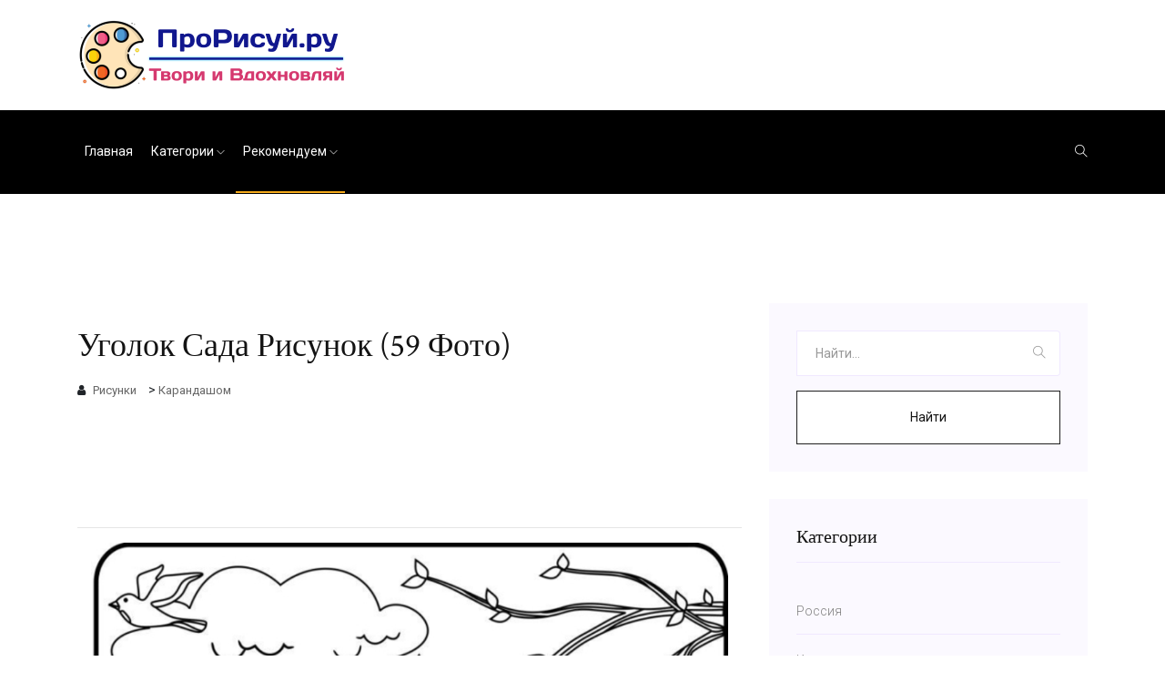

--- FILE ---
content_type: text/html; charset=UTF-8
request_url: https://prorisuem.ru/sad-moei-mechty-risunok.html
body_size: 165907
content:
<!doctype html>
<html class="no-js" lang="ru-RU">

<head>
	<meta charset="utf-8">
	<meta http-equiv="x-ua-compatible" content="ie=edge">
	<title>Сад Моей Мечты Рисунок (59 Фото)</title>
	<meta name="description" content="Сад карандашом. В галерее представлены: ландшафтный дизайн раскраска, ландшафт рисунок, ландшафт графика, парк карандашом, ландшафт сада карандашом, эскиз сада современного, сад рисунок легкий.">
	<meta name="viewport" content="width=device-width, initial-scale=1">
	<meta property="og:title" content="Сад Моей Мечты Рисунок (59 Фото)"/>
	<meta property="og:description" content="Сад карандашом. В галерее представлены: ландшафтный дизайн раскраска, ландшафт рисунок, ландшафт графика, парк карандашом, ландшафт сада карандашом, эскиз сада современного, сад рисунок легкий."/>
	<meta property="og:image" content="/foto/7084/sad_karandashom_9.webp"/>
	<meta property="og:type" content="article"/>
	<meta property="og:url" content= "https://prorisuem.ru/sad-moei-mechty-risunok.html" />
	<meta property="og:site_name" content="Рисунки для срисовки, раскраски для детей: как поэтапно красиво нарисовать карандашом ничинающему">


	<!-- <link rel="manifest" href="site.webmanifest"> -->
    <link rel="icon" href="favicon.ico"> <!-- 32×32 -->
	<link rel="shortcut icon" type="image/x-icon" href="img/favicon.png">
    <link rel="icon" href="img/favicon.svg" type="image/svg+xml"> <!-- 120×120 -->
    <link rel="apple-touch-icon" href="img/apple.png">  <!-- 180×180 -->
	<!-- Place favicon.ico in the root directory -->
	
    <link rel="canonical" href="https://prorisuem.ru/sad-moei-mechty-risunok.html"/>

	<script src="https://cdn.adfinity.pro/code/prorisuem.ru/adfinity.js" charset="utf-8" async></script>
<!-- CSS here -->
	<link rel="stylesheet" href="css/bootstrap.min.css">
	<link rel="stylesheet" href="css/owl.carousel.min.css">
	<link rel="stylesheet" href="css/magnific-popup.css">
	<link rel="stylesheet" href="css/font-awesome.min.css">
	<link rel="stylesheet" href="css/themify-icons.css">
	<link rel="stylesheet" href="css/nice-select.css">
	<link rel="stylesheet" href="css/flaticon.css">
	<link rel="stylesheet" href="css/animate.css">
	<link rel="stylesheet" href="css/slicknav.css">
	<link rel="stylesheet" href="css/style.css">
	<!-- <link rel="stylesheet" href="css/responsive.css"> -->
	<!-- Yandex.Metrika counter -->
<script type="text/javascript" >
   (function(m,e,t,r,i,k,a){m[i]=m[i]||function(){(m[i].a=m[i].a||[]).push(arguments)};
   m[i].l=1*new Date();
   for (var j = 0; j < document.scripts.length; j++) {if (document.scripts[j].src === r) { return; }}
   k=e.createElement(t),a=e.getElementsByTagName(t)[0],k.async=1,k.src=r,a.parentNode.insertBefore(k,a)})
   (window, document, "script", "https://mc.yandex.ru/metrika/tag.js", "ym");

   ym(92989035, "init", {
        clickmap:true,
        trackLinks:true,
        accurateTrackBounce:true
   });
</script>
<noscript><div><img src="https://mc.yandex.ru/watch/92989035" style="position:absolute; left:-9999px;" alt="" /></div></noscript>
<!-- /Yandex.Metrika counter -->

</head>

<body>



	<!-- header-start -->
	<header>
		<div class="header-area ">
			<div class="header_top">
				<div class="container">
					<div class="row align-items-center">
						<div class="col-xl-4 col-md-4">
							<div class="logo">
								<a href="/">
									<img src="/img/logo.png" alt="Фотогаллерея">
								</a>
							</div>
						</div>
					</div>
				</div>
			</div>
			<div id="sticky-header" class="main-header-area white-bg">
				<div class="container">
					<div class="row align-items-center">
						<div class="col-xl-7 col-lg-7">
<!--================ modul main menu =================-->
							<div class="main-menu  d-none d-lg-block">
								<nav>
									<ul id="navigation">
										<li><a href="/">Главная</a></li>
										<li><a href="/cat/category.html">Категории <i class="ti-angle-down"></i></a>
											<ul class="submenu">
<li><a href="/cat/zhelezo.html">Железо</a></li>
<li><a href="/cat/dobrye.html">Добрые</a></li>
<li><a href="/cat/liudi.html">Люди</a></li>
<li><a href="/cat/zhivotnye.html">Животные</a></li>
<li><a href="/cat/voennye.html">Военные</a></li>
<li><a href="/cat/stikhi.html">Стихи</a></li>
<li><a href="/cat/zhivotnye.html">Животные</a></li>
<li><a href="/cat/dobrye.html">Добрые</a></li>
<li><a href="/cat/idei.html">Идеи</a></li>
<li><a href="/cat/natiurmort.html">Натюрморт</a></li>
<li><a href="/cat/derevia.html">Деревья</a></li>
<li><a href="/cat/zhivotnye.html">Животные</a></li>
<li><a href="/cat/anime.html">Аниме</a></li>
<li><a href="/cat/ornamenty.html">Орнаменты</a></li>
<li><a href="/cat/venera.html">Венера</a></li>
<li><a href="/cat/tserkov.html">Церковь</a></li>
<li><a href="/cat/volshebnye.html">Волшебные</a></li>
<li><a href="/cat/liudi.html">Люди</a></li>
<li><a href="/cat/poslovitsy.html">Пословицы</a></li>
<li><a href="/cat/niashnye.html">Няшные</a></li>
											</ul>
										</li>
										<li><a class="active" href="#">Рекомендуем <i class="ti-angle-down"></i></a>
											<ul class="submenu">
												<li><a href="/risunki-soldatam-ot-detei-v-podderzhku.html">Рисунки солдатам от детей в поддержку</a></li>
												<li><a href="/vesenniaia-kapel-risunok-v-detskii-sad.html">Весенняя капель рисунок в детский сад</a></li>
												<li><a href="/prikolnye-risunki-na-den-rozhdeniia.html">Прикольные рисунки на день рождения</a></li>
												<li><a href="/risunok-sobaki-dlia-detei-5-let.html">Рисунок собаки для детей 5 лет</a></li>
												<li><a href="/litso-babushki-risunok.html">Лицо бабушки рисунок</a></li>
												<li><a href="/prostye-risunki-dlia-detei.html">Простые рисунки для детей</a></li>
												<li><a href="/kak-narisovat-kompota-iz-mainkrafta.html">Как нарисовать компота из майнкрафта</a></li>
												<li><a href="/risunok-buket-tsvetov-dlia-mamy.html">Рисунок букет цветов для мамы</a></li>
												<li><a href="/snegir-risunok-karandashom.html">Снегирь рисунок карандашом</a></li>
												<li><a href="/prisoedinenie-kryma-k-rossii-risunki-detei.html">Присоединение крыма к россии рисунки детей</a></li>
												<li><a href="/risunok-khnoi-na-ruke-dlia-nachinaiushchikh.html">Рисунок хной на руке для начинающих</a></li>
												<li><a href="/narisovat-talisman-dobra.html">Нарисовать талисман добра</a></li>
												<li><a href="/vetka-sakury-risunok.html">Ветка сакуры рисунок</a></li>
												<li><a href="/skvorets-na-vetke-risunok.html">Скворец на ветке рисунок</a></li>
												<li><a href="/risunok-moi-liubimye-produkty.html">Рисунок мои любимые продукты</a></li>
												<li><a href="/risunok-ranniaia-vesna-2-klass.html">Рисунок ранняя весна 2 класс</a></li>
												<li><a href="/vidy-shtrikhovki-karandashom.html">Виды штриховки карандашом</a></li>
												<li><a href="/na-moem-risunke-pole-s-koloskami.html">На моем рисунке поле с колосками</a></li>
												<li><a href="/risunok-sada-7-klass.html">Рисунок сада 7 класс</a></li>
												<li><a href="/kak-narisovat-khagi-vagi.html">Как нарисовать хаги ваги</a></li>
											</ul>
										</li>
									</ul>
								</nav>
							</div>
						</div>
<!--================ End modul main menu =================-->
<!--================ modul search1 =================-->
						<div class="col-xl-5 col-lg-5">
							<div class="get_serch">
								<a id="search_1" href="javascript:void(0)"><i class="ti-search"></i></a>
							</div>
						</div>
						<div class="col-12">
							<div class="mobile_menu d-block d-lg-none"></div>
						</div>
					</div>
					<div class="search_input" id="search_input_box">
						<div class="container ">
							<form class="d-flex justify-content-between search-inner">
								<input type="text" class="form-control" id="search_input" placeholder="Найти">
								<button type="submit" class="btn"></button>
								<span class="ti-close" id="close_search" title="Закрыть форму поиска"></span>
							</form>
						</div>
					</div>
<!--================ End modul search1 =================-->
				</div>
			</div>
		</div>
	</header>
     <!-- breadcam_area_end -->

   <!--================Blog Area =================-->
   <section class="blog_area single-post-area section-padding">
      <div class="container">
         <div class="row">
            <div class="col-lg-8 posts-list">
               <div class="single-post">
                  <div class="blog_details">
                     <h1>Уголок Сада Рисунок (59 Фото)</h1>
<!--================ modul category =================-->
<span itemscope="" itemtype="http://schema.org/BreadcrumbList">
                     <ul class="blog-info-link mt-3 mb-4">
                        <li><i class="fa fa-user"></i> <span itemprop="itemListElement" itemscope="" itemtype="http://schema.org/ListItem"><a href="/cat/risunki.html" itemprop="item"><span itemprop="name">Рисунки</span></a><meta itemprop="position" content="0"></span> > <span itemprop="itemListElement" itemscope="" itemtype="http://schema.org/ListItem"><a href="/cat/karandashom.html" itemprop="item"><span itemprop="name"> Карандашом</span></a><meta itemprop="position" content="1"></span></li>
                    </ul>
</span>
<!--================ End modul category =================-->
<!--================ modul foto galery =================-->
<div class="about_area">

<a name="sad_karandashom_1"></a>
<hr><!--1-->
<span itemprop="image" itemscope="" itemtype="https://schema.org/ImageObject">
					    <a itemprop="url image" href="/foto/7084/sad_karandashom_1.webp" class="img-pop-up" title="Ландшафтный дизайн раскраска"> 
<div class="col-xl-12">
<div class="about_thumb">
<img src="/foto/7084/sad_karandashom_1.webp"  alt="Ландшафтный дизайн раскраска">
</div>
</div>
					    </a>
<div itemprop="name"><center>Сад раскраска</center></div>
					   <p>Поделиться:</p>
					   <a href="javascript:print_sad_karandashom_1('')" title="Распечатать"><i class="fa fa-print fa-2x" aria-hidden="true"></i></a>
<script type="text/javascript">// <![CDATA[
function print_sad_karandashom_1() {
 var win = window.open();
 win.document.write('<img src="/foto/7084/sad_karandashom_1.webp">');
 win.print();
 win.close()
 }
// ]]></script>
					    <a href="/foto/7084/sad_karandashom_1.webp" download="" title="Скачать"><i class="fa fa-download fa-2x" aria-hidden="true"></i></a>
		          		<a href="https://t.me/share/url?url=https%3a%2f%2fprorisuem.ru%2fsad-moei-mechty-risunok.html%23sad_karandashom_1&text=Сад раскраска" rel="nofollow" target="_blank" title="Поделиться в Telegram"><i class="fa fa-telegram fa-2x" aria-hidden="true"></i></a>
					    <a href="https://api.whatsapp.com/send?text=https%3a%2f%2fprorisuem.ru%2fsad-moei-mechty-risunok.html%23sad_karandashom_1 - Сад раскраска" data-action="share/whatsapp/share" rel="nofollow" target="_blank" title="Отправить в WhatsApp"><i class="fa fa-whatsapp fa-2x" aria-hidden="true"></i></a>
					    <a href='https://vkontakte.ru/share.php?url=https%3a%2f%2fprorisuem.ru%2fsad-moei-mechty-risunok.html%23sad_karandashom_1' rel="nofollow" target='_blank' title="Поделиться в ВКонтакте"><i class="fa fa-vk fa-2x" aria-hidden="true"></i></a>
</span>
<a name="sad_karandashom_10"></a>
<hr><!--2--><!--2-->
<span itemprop="image" itemscope="" itemtype="https://schema.org/ImageObject">
					    <a itemprop="url image" href="/foto/7084/sad_karandashom_10.webp" class="img-pop-up" title="Ландшафт рисунок"> 
<div class="col-xl-12">
<div class="about_thumb">
<img src="/foto/7084/sad_karandashom_10.webp" alt="Ландшафт рисунок">
</div>
</div>
					    </a>
<div itemprop="name"><center>Ландшафтный дизайн рисунок</center></div>
					   <p>Поделиться:</p>
					   <a href="javascript:print_sad_karandashom_10('')" title="Распечатать"><i class="fa fa-print fa-2x" aria-hidden="true"></i></a>
<script type="text/javascript">// <![CDATA[
function print_sad_karandashom_10() {
 var win = window.open();
 win.document.write('<img src="/foto/7084/sad_karandashom_10.webp">');
 win.print();
 win.close()
 }
// ]]></script>
					    <a href="/foto/7084/sad_karandashom_10.webp" download="" title="Скачать"><i class="fa fa-download fa-2x" aria-hidden="true"></i></a>
		          		<a href="https://t.me/share/url?url=https%3a%2f%2fprorisuem.ru%2fsad-moei-mechty-risunok.html%23sad_karandashom_10&text=Ландшафтный дизайн рисунок" rel="nofollow" target="_blank" title="Поделиться в Telegram"><i class="fa fa-telegram fa-2x" aria-hidden="true"></i></a>
					    <a href="https://api.whatsapp.com/send?text=https%3a%2f%2fprorisuem.ru%2fsad-moei-mechty-risunok.html%23sad_karandashom_10 - Ландшафтный дизайн рисунок" data-action="share/whatsapp/share" rel="nofollow" target="_blank" title="Отправить в WhatsApp"><i class="fa fa-whatsapp fa-2x" aria-hidden="true"></i></a>
					    <a href='https://vkontakte.ru/share.php?url=https%3a%2f%2fprorisuem.ru%2fsad-moei-mechty-risunok.html%23sad_karandashom_10' rel="nofollow" target='_blank' title="Поделиться в ВКонтакте"><i class="fa fa-vk fa-2x" aria-hidden="true"></i></a>
</span>
<a name="sad_karandashom_11"></a>
<hr><!--3-->
<span itemprop="image" itemscope="" itemtype="https://schema.org/ImageObject">
					    <a itemprop="url image" href="/foto/7084/sad_karandashom_11.webp" class="img-pop-up" title="Ландшафт графика"> 
<div class="col-xl-12">
<div class="about_thumb">
<img src="/foto/7084/sad_karandashom_11.webp" alt="Ландшафт графика">
</div>
</div>
					    </a>
<div itemprop="name"><center>Ландшафтный дизайн карандашом</center></div>
					   <p>Поделиться:</p>
					   <a href="javascript:print_sad_karandashom_11('')" title="Распечатать"><i class="fa fa-print fa-2x" aria-hidden="true"></i></a>
<script type="text/javascript">// <![CDATA[
function print_sad_karandashom_11() {
 var win = window.open();
 win.document.write('<img src="/foto/7084/sad_karandashom_11.webp">');
 win.print();
 win.close()
 }
// ]]></script>
					    <a href="/foto/7084/sad_karandashom_11.webp" download="" title="Скачать"><i class="fa fa-download fa-2x" aria-hidden="true"></i></a>
		          		<a href="https://t.me/share/url?url=https%3a%2f%2fprorisuem.ru%2fsad-moei-mechty-risunok.html%23sad_karandashom_11&text=Ландшафтный дизайн карандашом" rel="nofollow" target="_blank" title="Поделиться в Telegram"><i class="fa fa-telegram fa-2x" aria-hidden="true"></i></a>
					    <a href="https://api.whatsapp.com/send?text=https%3a%2f%2fprorisuem.ru%2fsad-moei-mechty-risunok.html%23sad_karandashom_11 - Ландшафтный дизайн карандашом" data-action="share/whatsapp/share" rel="nofollow" target="_blank" title="Отправить в WhatsApp"><i class="fa fa-whatsapp fa-2x" aria-hidden="true"></i></a>
					    <a href='https://vkontakte.ru/share.php?url=https%3a%2f%2fprorisuem.ru%2fsad-moei-mechty-risunok.html%23sad_karandashom_11' rel="nofollow" target='_blank' title="Поделиться в ВКонтакте"><i class="fa fa-vk fa-2x" aria-hidden="true"></i></a>
</span>
<a name="sad_karandashom_12"></a>
<hr><!--4-->
<span itemprop="image" itemscope="" itemtype="https://schema.org/ImageObject">
					    <a itemprop="url image" href="/foto/7084/sad_karandashom_12.webp" class="img-pop-up" title="Парк карандашом"> 
<div class="col-xl-12">
<div class="about_thumb">
<img src="/foto/7084/sad_karandashom_12.webp" alt="Парк карандашом">
</div>
</div>
					    </a>
<div itemprop="name"><center>Ландшафтный эскиз</center></div>
					   <p>Поделиться:</p>
					   <a href="javascript:print_sad_karandashom_12('')" title="Распечатать"><i class="fa fa-print fa-2x" aria-hidden="true"></i></a>
<script type="text/javascript">// <![CDATA[
function print_sad_karandashom_12() {
 var win = window.open();
 win.document.write('<img src="/foto/7084/sad_karandashom_12.webp">');
 win.print();
 win.close()
 }
// ]]></script>
					    <a href="/foto/7084/sad_karandashom_12.webp" download="" title="Скачать"><i class="fa fa-download fa-2x" aria-hidden="true"></i></a>
		          		<a href="https://t.me/share/url?url=https%3a%2f%2fprorisuem.ru%2fsad-moei-mechty-risunok.html%23sad_karandashom_12&text=Ландшафтный эскиз" rel="nofollow" target="_blank" title="Поделиться в Telegram"><i class="fa fa-telegram fa-2x" aria-hidden="true"></i></a>
					    <a href="https://api.whatsapp.com/send?text=https%3a%2f%2fprorisuem.ru%2fsad-moei-mechty-risunok.html%23sad_karandashom_12 - Ландшафтный эскиз" data-action="share/whatsapp/share" rel="nofollow" target="_blank" title="Отправить в WhatsApp"><i class="fa fa-whatsapp fa-2x" aria-hidden="true"></i></a>
					    <a href='https://vkontakte.ru/share.php?url=https%3a%2f%2fprorisuem.ru%2fsad-moei-mechty-risunok.html%23sad_karandashom_12' rel="nofollow" target='_blank' title="Поделиться в ВКонтакте"><i class="fa fa-vk fa-2x" aria-hidden="true"></i></a>
</span>
<a name="sad_karandashom_13"></a>
<hr><!--5-->
<span itemprop="image" itemscope="" itemtype="https://schema.org/ImageObject">
					    <a itemprop="url image" href="/foto/7084/sad_karandashom_13.webp" class="img-pop-up" title="Ландшафт сада карандашом"> 
<div class="col-xl-12">
<div class="about_thumb">
<img src="/foto/7084/sad_karandashom_13.webp" alt="Ландшафт сада карандашом">
</div>
</div>
					    </a>
<div itemprop="name"><center>Ландшафтный дизайн рисунок</center></div>
					   <p>Поделиться:</p>
					   <a href="javascript:print_sad_karandashom_13('')" title="Распечатать"><i class="fa fa-print fa-2x" aria-hidden="true"></i></a>
<script type="text/javascript">// <![CDATA[
function print_sad_karandashom_13() {
 var win = window.open();
 win.document.write('<img src="/foto/7084/sad_karandashom_13.webp">');
 win.print();
 win.close()
 }
// ]]></script>
					    <a href="/foto/7084/sad_karandashom_13.webp" download="" title="Скачать"><i class="fa fa-download fa-2x" aria-hidden="true"></i></a>
		          		<a href="https://t.me/share/url?url=https%3a%2f%2fprorisuem.ru%2fsad-moei-mechty-risunok.html%23sad_karandashom_13&text=Ландшафтный дизайн рисунок" rel="nofollow" target="_blank" title="Поделиться в Telegram"><i class="fa fa-telegram fa-2x" aria-hidden="true"></i></a>
					    <a href="https://api.whatsapp.com/send?text=https%3a%2f%2fprorisuem.ru%2fsad-moei-mechty-risunok.html%23sad_karandashom_13 - Ландшафтный дизайн рисунок" data-action="share/whatsapp/share" rel="nofollow" target="_blank" title="Отправить в WhatsApp"><i class="fa fa-whatsapp fa-2x" aria-hidden="true"></i></a>
					    <a href='https://vkontakte.ru/share.php?url=https%3a%2f%2fprorisuem.ru%2fsad-moei-mechty-risunok.html%23sad_karandashom_13' rel="nofollow" target='_blank' title="Поделиться в ВКонтакте"><i class="fa fa-vk fa-2x" aria-hidden="true"></i></a>
</span>
<a name="sad_karandashom_14"></a>
<hr><!--6-->
<span itemprop="image" itemscope="" itemtype="https://schema.org/ImageObject">
					    <a itemprop="url image" href="/foto/7084/sad_karandashom_14.webp" class="img-pop-up" title="Эскиз сада современного"> 
<div class="col-xl-12">
<div class="about_thumb">
<img src="/foto/7084/sad_karandashom_14.webp" alt="Эскиз сада современного">
</div>
</div>
					    </a>
<div itemprop="name"><center>Дизайн сада рисунок</center></div>
					   <p>Поделиться:</p>
					   <a href="javascript:print_sad_karandashom_14('')" title="Распечатать"><i class="fa fa-print fa-2x" aria-hidden="true"></i></a>
<script type="text/javascript">// <![CDATA[
function print_sad_karandashom_14() {
 var win = window.open();
 win.document.write('<img src="/foto/7084/sad_karandashom_14.webp">');
 win.print();
 win.close()
 }
// ]]></script>
					    <a href="/foto/7084/sad_karandashom_14.webp" download="" title="Скачать"><i class="fa fa-download fa-2x" aria-hidden="true"></i></a>
		          		<a href="https://t.me/share/url?url=https%3a%2f%2fprorisuem.ru%2fsad-moei-mechty-risunok.html%23sad_karandashom_14&text=Дизайн сада рисунок" rel="nofollow" target="_blank" title="Поделиться в Telegram"><i class="fa fa-telegram fa-2x" aria-hidden="true"></i></a>
					    <a href="https://api.whatsapp.com/send?text=https%3a%2f%2fprorisuem.ru%2fsad-moei-mechty-risunok.html%23sad_karandashom_14 - Дизайн сада рисунок" data-action="share/whatsapp/share" rel="nofollow" target="_blank" title="Отправить в WhatsApp"><i class="fa fa-whatsapp fa-2x" aria-hidden="true"></i></a>
					    <a href='https://vkontakte.ru/share.php?url=https%3a%2f%2fprorisuem.ru%2fsad-moei-mechty-risunok.html%23sad_karandashom_14' rel="nofollow" target='_blank' title="Поделиться в ВКонтакте"><i class="fa fa-vk fa-2x" aria-hidden="true"></i></a>
</span>
<a name="sad_karandashom_15"></a>
<hr><!--7-->
<span itemprop="image" itemscope="" itemtype="https://schema.org/ImageObject">
					    <a itemprop="url image" href="/foto/7084/sad_karandashom_15.webp" class="img-pop-up" title="Сад рисунок легкий"> 
<div class="col-xl-12">
<div class="about_thumb">
<img src="/foto/7084/sad_karandashom_15.webp" alt="Сад рисунок легкий">
</div>
</div>
					    </a>
<div itemprop="name"><center>Рисовать сад</center></div>
					   <p>Поделиться:</p>
					   <a href="javascript:print_sad_karandashom_15('')" title="Распечатать"><i class="fa fa-print fa-2x" aria-hidden="true"></i></a>
<script type="text/javascript">// <![CDATA[
function print_sad_karandashom_15() {
 var win = window.open();
 win.document.write('<img src="/foto/7084/sad_karandashom_15.webp">');
 win.print();
 win.close()
 }
// ]]></script>
					    <a href="/foto/7084/sad_karandashom_15.webp" download="" title="Скачать"><i class="fa fa-download fa-2x" aria-hidden="true"></i></a>
		          		<a href="https://t.me/share/url?url=https%3a%2f%2fprorisuem.ru%2fsad-moei-mechty-risunok.html%23sad_karandashom_15&text=Рисовать сад" rel="nofollow" target="_blank" title="Поделиться в Telegram"><i class="fa fa-telegram fa-2x" aria-hidden="true"></i></a>
					    <a href="https://api.whatsapp.com/send?text=https%3a%2f%2fprorisuem.ru%2fsad-moei-mechty-risunok.html%23sad_karandashom_15 - Рисовать сад" data-action="share/whatsapp/share" rel="nofollow" target="_blank" title="Отправить в WhatsApp"><i class="fa fa-whatsapp fa-2x" aria-hidden="true"></i></a>
					    <a href='https://vkontakte.ru/share.php?url=https%3a%2f%2fprorisuem.ru%2fsad-moei-mechty-risunok.html%23sad_karandashom_15' rel="nofollow" target='_blank' title="Поделиться в ВКонтакте"><i class="fa fa-vk fa-2x" aria-hidden="true"></i></a>
</span>
<a name="sad_karandashom_16"></a>
<hr><!--8--><!--8-->
<span itemprop="image" itemscope="" itemtype="https://schema.org/ImageObject">
					    <a itemprop="url image" href="/foto/7084/sad_karandashom_16.webp" class="img-pop-up" title="Ландшафт сада карандашом"> 
<div class="col-xl-12">
<div class="about_thumb">
<img src="/foto/7084/sad_karandashom_16.webp" alt="Ландшафт сада карандашом">
</div>
</div>
					    </a>
<div itemprop="name"><center>Ландшафтный дизайн сада рисунок</center></div>
					   <p>Поделиться:</p>
					   <a href="javascript:print_sad_karandashom_16('')" title="Распечатать"><i class="fa fa-print fa-2x" aria-hidden="true"></i></a>
<script type="text/javascript">// <![CDATA[
function print_sad_karandashom_16() {
 var win = window.open();
 win.document.write('<img src="/foto/7084/sad_karandashom_16.webp">');
 win.print();
 win.close()
 }
// ]]></script>
					    <a href="/foto/7084/sad_karandashom_16.webp" download="" title="Скачать"><i class="fa fa-download fa-2x" aria-hidden="true"></i></a>
		          		<a href="https://t.me/share/url?url=https%3a%2f%2fprorisuem.ru%2fsad-moei-mechty-risunok.html%23sad_karandashom_16&text=Ландшафтный дизайн сада рисунок" rel="nofollow" target="_blank" title="Поделиться в Telegram"><i class="fa fa-telegram fa-2x" aria-hidden="true"></i></a>
					    <a href="https://api.whatsapp.com/send?text=https%3a%2f%2fprorisuem.ru%2fsad-moei-mechty-risunok.html%23sad_karandashom_16 - Ландшафтный дизайн сада рисунок" data-action="share/whatsapp/share" rel="nofollow" target="_blank" title="Отправить в WhatsApp"><i class="fa fa-whatsapp fa-2x" aria-hidden="true"></i></a>
					    <a href='https://vkontakte.ru/share.php?url=https%3a%2f%2fprorisuem.ru%2fsad-moei-mechty-risunok.html%23sad_karandashom_16' rel="nofollow" target='_blank' title="Поделиться в ВКонтакте"><i class="fa fa-vk fa-2x" aria-hidden="true"></i></a>
</span>
<a name="sad_karandashom_17"></a>
<hr><!--9-->
<span itemprop="image" itemscope="" itemtype="https://schema.org/ImageObject">
					    <a itemprop="url image" href="/foto/7084/sad_karandashom_17.webp" class="img-pop-up" title="Ландшафтный дизайн карандашом"> 
<div class="col-xl-12">
<div class="about_thumb">
<img src="/foto/7084/sad_karandashom_17.webp" alt="Ландшафтный дизайн карандашом">
</div>
</div>
					    </a>
<div itemprop="name"><center>Скетч ландшафтный дизайн</center></div>
					   <p>Поделиться:</p>
					   <a href="javascript:print_sad_karandashom_17('')" title="Распечатать"><i class="fa fa-print fa-2x" aria-hidden="true"></i></a>
<script type="text/javascript">// <![CDATA[
function print_sad_karandashom_17() {
 var win = window.open();
 win.document.write('<img src="/foto/7084/sad_karandashom_17.webp">');
 win.print();
 win.close()
 }
// ]]></script>
					    <a href="/foto/7084/sad_karandashom_17.webp" download="" title="Скачать"><i class="fa fa-download fa-2x" aria-hidden="true"></i></a>
		          		<a href="https://t.me/share/url?url=https%3a%2f%2fprorisuem.ru%2fsad-moei-mechty-risunok.html%23sad_karandashom_17&text=Скетч ландшафтный дизайн" rel="nofollow" target="_blank" title="Поделиться в Telegram"><i class="fa fa-telegram fa-2x" aria-hidden="true"></i></a>
					    <a href="https://api.whatsapp.com/send?text=https%3a%2f%2fprorisuem.ru%2fsad-moei-mechty-risunok.html%23sad_karandashom_17 - Скетч ландшафтный дизайн" data-action="share/whatsapp/share" rel="nofollow" target="_blank" title="Отправить в WhatsApp"><i class="fa fa-whatsapp fa-2x" aria-hidden="true"></i></a>
					    <a href='https://vkontakte.ru/share.php?url=https%3a%2f%2fprorisuem.ru%2fsad-moei-mechty-risunok.html%23sad_karandashom_17' rel="nofollow" target='_blank' title="Поделиться в ВКонтакте"><i class="fa fa-vk fa-2x" aria-hidden="true"></i></a>
</span>
<a name="sad_karandashom_18"></a>
<hr><!--10-->
<span itemprop="image" itemscope="" itemtype="https://schema.org/ImageObject">
					    <a itemprop="url image" href="/foto/7084/sad_karandashom_18.webp" class="img-pop-up" title="Рисунок ландшафт с беседкой легко"> 
<div class="col-xl-12">
<div class="about_thumb">
<img src="/foto/7084/sad_karandashom_18.webp" alt="Рисунок ландшафт с беседкой легко">
</div>
</div>
					    </a>
<div itemprop="name"><center>Ландшафтный дизайн карандашом</center></div>
					   <p>Поделиться:</p>
					   <a href="javascript:print_sad_karandashom_18('')" title="Распечатать"><i class="fa fa-print fa-2x" aria-hidden="true"></i></a>
<script type="text/javascript">// <![CDATA[
function print_sad_karandashom_18() {
 var win = window.open();
 win.document.write('<img src="/foto/7084/sad_karandashom_18.webp">');
 win.print();
 win.close()
 }
// ]]></script>
					    <a href="/foto/7084/sad_karandashom_18.webp" download="" title="Скачать"><i class="fa fa-download fa-2x" aria-hidden="true"></i></a>
		          		<a href="https://t.me/share/url?url=https%3a%2f%2fprorisuem.ru%2fsad-moei-mechty-risunok.html%23sad_karandashom_18&text=Ландшафтный дизайн карандашом" rel="nofollow" target="_blank" title="Поделиться в Telegram"><i class="fa fa-telegram fa-2x" aria-hidden="true"></i></a>
					    <a href="https://api.whatsapp.com/send?text=https%3a%2f%2fprorisuem.ru%2fsad-moei-mechty-risunok.html%23sad_karandashom_18 - Ландшафтный дизайн карандашом" data-action="share/whatsapp/share" rel="nofollow" target="_blank" title="Отправить в WhatsApp"><i class="fa fa-whatsapp fa-2x" aria-hidden="true"></i></a>
					    <a href='https://vkontakte.ru/share.php?url=https%3a%2f%2fprorisuem.ru%2fsad-moei-mechty-risunok.html%23sad_karandashom_18' rel="nofollow" target='_blank' title="Поделиться в ВКонтакте"><i class="fa fa-vk fa-2x" aria-hidden="true"></i></a>
</span>
<a name="sad_karandashom_19"></a>
<hr><!--11-->
<span itemprop="image" itemscope="" itemtype="https://schema.org/ImageObject">
					    <a itemprop="url image" href="/foto/7084/sad_karandashom_19.webp" class="img-pop-up" title="Ландшафтный дизайн рисунок карандашом"> 
<div class="col-xl-12">
<div class="about_thumb">
<img src="/foto/7084/sad_karandashom_19.webp" loading="lazy" alt="Ландшафтный дизайн рисунок карандашом">
</div>
</div>
					    </a>
<div itemprop="name"><center>Ландшафт в графике</center></div>
					   <p>Поделиться:</p>
					   <a href="javascript:print_sad_karandashom_19('')" title="Распечатать"><i class="fa fa-print fa-2x" aria-hidden="true"></i></a>
<script type="text/javascript">// <![CDATA[
function print_sad_karandashom_19() {
 var win = window.open();
 win.document.write('<img src="/foto/7084/sad_karandashom_19.webp">');
 win.print();
 win.close()
 }
// ]]></script>
					    <a href="/foto/7084/sad_karandashom_19.webp" download="" title="Скачать"><i class="fa fa-download fa-2x" aria-hidden="true"></i></a>
		          		<a href="https://t.me/share/url?url=https%3a%2f%2fprorisuem.ru%2fsad-moei-mechty-risunok.html%23sad_karandashom_19&text=Ландшафт в графике" rel="nofollow" target="_blank" title="Поделиться в Telegram"><i class="fa fa-telegram fa-2x" aria-hidden="true"></i></a>
					    <a href="https://api.whatsapp.com/send?text=https%3a%2f%2fprorisuem.ru%2fsad-moei-mechty-risunok.html%23sad_karandashom_19 - Ландшафт в графике" data-action="share/whatsapp/share" rel="nofollow" target="_blank" title="Отправить в WhatsApp"><i class="fa fa-whatsapp fa-2x" aria-hidden="true"></i></a>
					    <a href='https://vkontakte.ru/share.php?url=https%3a%2f%2fprorisuem.ru%2fsad-moei-mechty-risunok.html%23sad_karandashom_19' rel="nofollow" target='_blank' title="Поделиться в ВКонтакте"><i class="fa fa-vk fa-2x" aria-hidden="true"></i></a>
</span>
<a name="sad_karandashom_2"></a>
<hr><!--12-->
<span itemprop="image" itemscope="" itemtype="https://schema.org/ImageObject">
					    <a itemprop="url image" href="/foto/7084/sad_karandashom_2.webp" class="img-pop-up" title="Ландшафт рисунок карандашом"> 
<div class="col-xl-12">
<div class="about_thumb">
<img src="/foto/7084/sad_karandashom_2.webp" loading="lazy" alt="Ландшафт рисунок карандашом">
</div>
</div>
					    </a>
<div itemprop="name"><center>Ландшафт рисунок</center></div>
					   <p>Поделиться:</p>
					   <a href="javascript:print_sad_karandashom_2('')" title="Распечатать"><i class="fa fa-print fa-2x" aria-hidden="true"></i></a>
<script type="text/javascript">// <![CDATA[
function print_sad_karandashom_2() {
 var win = window.open();
 win.document.write('<img src="/foto/7084/sad_karandashom_2.webp">');
 win.print();
 win.close()
 }
// ]]></script>
					    <a href="/foto/7084/sad_karandashom_2.webp" download="" title="Скачать"><i class="fa fa-download fa-2x" aria-hidden="true"></i></a>
		          		<a href="https://t.me/share/url?url=https%3a%2f%2fprorisuem.ru%2fsad-moei-mechty-risunok.html%23sad_karandashom_2&text=Ландшафт рисунок" rel="nofollow" target="_blank" title="Поделиться в Telegram"><i class="fa fa-telegram fa-2x" aria-hidden="true"></i></a>
					    <a href="https://api.whatsapp.com/send?text=https%3a%2f%2fprorisuem.ru%2fsad-moei-mechty-risunok.html%23sad_karandashom_2 - Ландшафт рисунок" data-action="share/whatsapp/share" rel="nofollow" target="_blank" title="Отправить в WhatsApp"><i class="fa fa-whatsapp fa-2x" aria-hidden="true"></i></a>
					    <a href='https://vkontakte.ru/share.php?url=https%3a%2f%2fprorisuem.ru%2fsad-moei-mechty-risunok.html%23sad_karandashom_2' rel="nofollow" target='_blank' title="Поделиться в ВКонтакте"><i class="fa fa-vk fa-2x" aria-hidden="true"></i></a>
</span>
<a name="sad_karandashom_20"></a>
<hr><!--13-->
<span itemprop="image" itemscope="" itemtype="https://schema.org/ImageObject">
					    <a itemprop="url image" href="/foto/7084/sad_karandashom_20.webp" class="img-pop-up" title="Парк карандашом"> 
<div class="col-xl-12">
<div class="about_thumb">
<img src="/foto/7084/sad_karandashom_20.webp" loading="lazy" alt="Парк карандашом">
</div>
</div>
					    </a>
<div itemprop="name"><center>Рисунок ландшафтный дизайн</center></div>
					   <p>Поделиться:</p>
					   <a href="javascript:print_sad_karandashom_20('')" title="Распечатать"><i class="fa fa-print fa-2x" aria-hidden="true"></i></a>
<script type="text/javascript">// <![CDATA[
function print_sad_karandashom_20() {
 var win = window.open();
 win.document.write('<img src="/foto/7084/sad_karandashom_20.webp">');
 win.print();
 win.close()
 }
// ]]></script>
					    <a href="/foto/7084/sad_karandashom_20.webp" download="" title="Скачать"><i class="fa fa-download fa-2x" aria-hidden="true"></i></a>
		          		<a href="https://t.me/share/url?url=https%3a%2f%2fprorisuem.ru%2fsad-moei-mechty-risunok.html%23sad_karandashom_20&text=Рисунок ландшафтный дизайн" rel="nofollow" target="_blank" title="Поделиться в Telegram"><i class="fa fa-telegram fa-2x" aria-hidden="true"></i></a>
					    <a href="https://api.whatsapp.com/send?text=https%3a%2f%2fprorisuem.ru%2fsad-moei-mechty-risunok.html%23sad_karandashom_20 - Рисунок ландшафтный дизайн" data-action="share/whatsapp/share" rel="nofollow" target="_blank" title="Отправить в WhatsApp"><i class="fa fa-whatsapp fa-2x" aria-hidden="true"></i></a>
					    <a href='https://vkontakte.ru/share.php?url=https%3a%2f%2fprorisuem.ru%2fsad-moei-mechty-risunok.html%23sad_karandashom_20' rel="nofollow" target='_blank' title="Поделиться в ВКонтакте"><i class="fa fa-vk fa-2x" aria-hidden="true"></i></a>
</span>
<a name="sad_karandashom_21"></a>
<hr><!--14--><!--14-->
<span itemprop="image" itemscope="" itemtype="https://schema.org/ImageObject">
					    <a itemprop="url image" href="/foto/7084/sad_karandashom_21.webp" class="img-pop-up" title="Ландшафт сада рисунок"> 
<div class="col-xl-12">
<div class="about_thumb">
<img src="/foto/7084/sad_karandashom_21.webp" loading="lazy" alt="Ландшафт сада рисунок">
</div>
</div>
					    </a>
<div itemprop="name"><center>Ландшафтный дизайн эскиз</center></div>
					   <p>Поделиться:</p>
					   <a href="javascript:print_sad_karandashom_21('')" title="Распечатать"><i class="fa fa-print fa-2x" aria-hidden="true"></i></a>
<script type="text/javascript">// <![CDATA[
function print_sad_karandashom_21() {
 var win = window.open();
 win.document.write('<img src="/foto/7084/sad_karandashom_21.webp">');
 win.print();
 win.close()
 }
// ]]></script>
					    <a href="/foto/7084/sad_karandashom_21.webp" download="" title="Скачать"><i class="fa fa-download fa-2x" aria-hidden="true"></i></a>
		          		<a href="https://t.me/share/url?url=https%3a%2f%2fprorisuem.ru%2fsad-moei-mechty-risunok.html%23sad_karandashom_21&text=Ландшафтный дизайн эскиз" rel="nofollow" target="_blank" title="Поделиться в Telegram"><i class="fa fa-telegram fa-2x" aria-hidden="true"></i></a>
					    <a href="https://api.whatsapp.com/send?text=https%3a%2f%2fprorisuem.ru%2fsad-moei-mechty-risunok.html%23sad_karandashom_21 - Ландшафтный дизайн эскиз" data-action="share/whatsapp/share" rel="nofollow" target="_blank" title="Отправить в WhatsApp"><i class="fa fa-whatsapp fa-2x" aria-hidden="true"></i></a>
					    <a href='https://vkontakte.ru/share.php?url=https%3a%2f%2fprorisuem.ru%2fsad-moei-mechty-risunok.html%23sad_karandashom_21' rel="nofollow" target='_blank' title="Поделиться в ВКонтакте"><i class="fa fa-vk fa-2x" aria-hidden="true"></i></a>
</span>
<a name="sad_karandashom_22"></a>
<hr><!--15-->
<span itemprop="image" itemscope="" itemtype="https://schema.org/ImageObject">
					    <a itemprop="url image" href="/foto/7084/sad_karandashom_22.webp" class="img-pop-up" title="Скетч ландшафтный дизайн"> 
<div class="col-xl-12">
<div class="about_thumb">
<img src="/foto/7084/sad_karandashom_22.webp" loading="lazy" alt="Скетч ландшафтный дизайн">
</div>
</div>
					    </a>
<div itemprop="name"><center>Ландшафтный дизайн план</center></div>
					   <p>Поделиться:</p>
					   <a href="javascript:print_sad_karandashom_22('')" title="Распечатать"><i class="fa fa-print fa-2x" aria-hidden="true"></i></a>
<script type="text/javascript">// <![CDATA[
function print_sad_karandashom_22() {
 var win = window.open();
 win.document.write('<img src="/foto/7084/sad_karandashom_22.webp">');
 win.print();
 win.close()
 }
// ]]></script>
					    <a href="/foto/7084/sad_karandashom_22.webp" download="" title="Скачать"><i class="fa fa-download fa-2x" aria-hidden="true"></i></a>
		          		<a href="https://t.me/share/url?url=https%3a%2f%2fprorisuem.ru%2fsad-moei-mechty-risunok.html%23sad_karandashom_22&text=Ландшафтный дизайн план" rel="nofollow" target="_blank" title="Поделиться в Telegram"><i class="fa fa-telegram fa-2x" aria-hidden="true"></i></a>
					    <a href="https://api.whatsapp.com/send?text=https%3a%2f%2fprorisuem.ru%2fsad-moei-mechty-risunok.html%23sad_karandashom_22 - Ландшафтный дизайн план" data-action="share/whatsapp/share" rel="nofollow" target="_blank" title="Отправить в WhatsApp"><i class="fa fa-whatsapp fa-2x" aria-hidden="true"></i></a>
					    <a href='https://vkontakte.ru/share.php?url=https%3a%2f%2fprorisuem.ru%2fsad-moei-mechty-risunok.html%23sad_karandashom_22' rel="nofollow" target='_blank' title="Поделиться в ВКонтакте"><i class="fa fa-vk fa-2x" aria-hidden="true"></i></a>
</span>
<a name="sad_karandashom_23"></a>
<hr><!--16-->
<span itemprop="image" itemscope="" itemtype="https://schema.org/ImageObject">
					    <a itemprop="url image" href="/foto/7084/sad_karandashom_23.webp" class="img-pop-up" title="Ландшафт рисунок карандашом"> 
<div class="col-xl-12">
<div class="about_thumb">
<img src="/foto/7084/sad_karandashom_23.webp" loading="lazy" alt="Ландшафт рисунок карандашом">
</div>
</div>
					    </a>
<div itemprop="name"><center>Ландшафт рисунок легкий</center></div>
					   <p>Поделиться:</p>
					   <a href="javascript:print_sad_karandashom_23('')" title="Распечатать"><i class="fa fa-print fa-2x" aria-hidden="true"></i></a>
<script type="text/javascript">// <![CDATA[
function print_sad_karandashom_23() {
 var win = window.open();
 win.document.write('<img src="/foto/7084/sad_karandashom_23.webp">');
 win.print();
 win.close()
 }
// ]]></script>
					    <a href="/foto/7084/sad_karandashom_23.webp" download="" title="Скачать"><i class="fa fa-download fa-2x" aria-hidden="true"></i></a>
		          		<a href="https://t.me/share/url?url=https%3a%2f%2fprorisuem.ru%2fsad-moei-mechty-risunok.html%23sad_karandashom_23&text=Ландшафт рисунок легкий" rel="nofollow" target="_blank" title="Поделиться в Telegram"><i class="fa fa-telegram fa-2x" aria-hidden="true"></i></a>
					    <a href="https://api.whatsapp.com/send?text=https%3a%2f%2fprorisuem.ru%2fsad-moei-mechty-risunok.html%23sad_karandashom_23 - Ландшафт рисунок легкий" data-action="share/whatsapp/share" rel="nofollow" target="_blank" title="Отправить в WhatsApp"><i class="fa fa-whatsapp fa-2x" aria-hidden="true"></i></a>
					    <a href='https://vkontakte.ru/share.php?url=https%3a%2f%2fprorisuem.ru%2fsad-moei-mechty-risunok.html%23sad_karandashom_23' rel="nofollow" target='_blank' title="Поделиться в ВКонтакте"><i class="fa fa-vk fa-2x" aria-hidden="true"></i></a>
</span>
<a name="sad_karandashom_24"></a>
<hr><!--17-->
<span itemprop="image" itemscope="" itemtype="https://schema.org/ImageObject">
					    <a itemprop="url image" href="/foto/7084/sad_karandashom_24.webp" class="img-pop-up" title="Ландшафтный дизайн рисунок карандашом"> 
<div class="col-xl-12">
<div class="about_thumb">
<img src="/foto/7084/sad_karandashom_24.webp" loading="lazy" alt="Ландшафтный дизайн рисунок карандашом">
</div>
</div>
					    </a>
<div itemprop="name"><center>Наброски ландшафта</center></div>
					   <p>Поделиться:</p>
					   <a href="javascript:print_sad_karandashom_24('')" title="Распечатать"><i class="fa fa-print fa-2x" aria-hidden="true"></i></a>
<script type="text/javascript">// <![CDATA[
function print_sad_karandashom_24() {
 var win = window.open();
 win.document.write('<img src="/foto/7084/sad_karandashom_24.webp">');
 win.print();
 win.close()
 }
// ]]></script>
					    <a href="/foto/7084/sad_karandashom_24.webp" download="" title="Скачать"><i class="fa fa-download fa-2x" aria-hidden="true"></i></a>
		          		<a href="https://t.me/share/url?url=https%3a%2f%2fprorisuem.ru%2fsad-moei-mechty-risunok.html%23sad_karandashom_24&text=Наброски ландшафта" rel="nofollow" target="_blank" title="Поделиться в Telegram"><i class="fa fa-telegram fa-2x" aria-hidden="true"></i></a>
					    <a href="https://api.whatsapp.com/send?text=https%3a%2f%2fprorisuem.ru%2fsad-moei-mechty-risunok.html%23sad_karandashom_24 - Наброски ландшафта" data-action="share/whatsapp/share" rel="nofollow" target="_blank" title="Отправить в WhatsApp"><i class="fa fa-whatsapp fa-2x" aria-hidden="true"></i></a>
					    <a href='https://vkontakte.ru/share.php?url=https%3a%2f%2fprorisuem.ru%2fsad-moei-mechty-risunok.html%23sad_karandashom_24' rel="nofollow" target='_blank' title="Поделиться в ВКонтакте"><i class="fa fa-vk fa-2x" aria-hidden="true"></i></a>
</span>
<a name="sad_karandashom_25"></a>
<hr><!--18-->
<span itemprop="image" itemscope="" itemtype="https://schema.org/ImageObject">
					    <a itemprop="url image" href="/foto/7084/sad_karandashom_25.webp" class="img-pop-up" title="Эскиза тематические сады"> 
<div class="col-xl-12">
<div class="about_thumb">
<img src="/foto/7084/sad_karandashom_25.webp" loading="lazy" alt="Эскиза тематические сады">
</div>
</div>
					    </a>
<div itemprop="name"><center>Ландшафт карандашом</center></div>
					   <p>Поделиться:</p>
					   <a href="javascript:print_sad_karandashom_25('')" title="Распечатать"><i class="fa fa-print fa-2x" aria-hidden="true"></i></a>
<script type="text/javascript">// <![CDATA[
function print_sad_karandashom_25() {
 var win = window.open();
 win.document.write('<img src="/foto/7084/sad_karandashom_25.webp">');
 win.print();
 win.close()
 }
// ]]></script>
					    <a href="/foto/7084/sad_karandashom_25.webp" download="" title="Скачать"><i class="fa fa-download fa-2x" aria-hidden="true"></i></a>
		          		<a href="https://t.me/share/url?url=https%3a%2f%2fprorisuem.ru%2fsad-moei-mechty-risunok.html%23sad_karandashom_25&text=Ландшафт карандашом" rel="nofollow" target="_blank" title="Поделиться в Telegram"><i class="fa fa-telegram fa-2x" aria-hidden="true"></i></a>
					    <a href="https://api.whatsapp.com/send?text=https%3a%2f%2fprorisuem.ru%2fsad-moei-mechty-risunok.html%23sad_karandashom_25 - Ландшафт карандашом" data-action="share/whatsapp/share" rel="nofollow" target="_blank" title="Отправить в WhatsApp"><i class="fa fa-whatsapp fa-2x" aria-hidden="true"></i></a>
					    <a href='https://vkontakte.ru/share.php?url=https%3a%2f%2fprorisuem.ru%2fsad-moei-mechty-risunok.html%23sad_karandashom_25' rel="nofollow" target='_blank' title="Поделиться в ВКонтакте"><i class="fa fa-vk fa-2x" aria-hidden="true"></i></a>
</span>
<a name="sad_karandashom_26"></a>
<hr><!--19-->
<span itemprop="image" itemscope="" itemtype="https://schema.org/ImageObject">
					    <a itemprop="url image" href="/foto/7084/sad_karandashom_26.webp" class="img-pop-up" title="Набросок сада"> 
<div class="col-xl-12">
<div class="about_thumb">
<img src="/foto/7084/sad_karandashom_26.webp" loading="lazy" alt="Набросок сада">
</div>
</div>
					    </a>
<div itemprop="name"><center>Ландшафт карандашом</center></div>
					   <p>Поделиться:</p>
					   <a href="javascript:print_sad_karandashom_26('')" title="Распечатать"><i class="fa fa-print fa-2x" aria-hidden="true"></i></a>
<script type="text/javascript">// <![CDATA[
function print_sad_karandashom_26() {
 var win = window.open();
 win.document.write('<img src="/foto/7084/sad_karandashom_26.webp">');
 win.print();
 win.close()
 }
// ]]></script>
					    <a href="/foto/7084/sad_karandashom_26.webp" download="" title="Скачать"><i class="fa fa-download fa-2x" aria-hidden="true"></i></a>
		          		<a href="https://t.me/share/url?url=https%3a%2f%2fprorisuem.ru%2fsad-moei-mechty-risunok.html%23sad_karandashom_26&text=Ландшафт карандашом" rel="nofollow" target="_blank" title="Поделиться в Telegram"><i class="fa fa-telegram fa-2x" aria-hidden="true"></i></a>
					    <a href="https://api.whatsapp.com/send?text=https%3a%2f%2fprorisuem.ru%2fsad-moei-mechty-risunok.html%23sad_karandashom_26 - Ландшафт карандашом" data-action="share/whatsapp/share" rel="nofollow" target="_blank" title="Отправить в WhatsApp"><i class="fa fa-whatsapp fa-2x" aria-hidden="true"></i></a>
					    <a href='https://vkontakte.ru/share.php?url=https%3a%2f%2fprorisuem.ru%2fsad-moei-mechty-risunok.html%23sad_karandashom_26' rel="nofollow" target='_blank' title="Поделиться в ВКонтакте"><i class="fa fa-vk fa-2x" aria-hidden="true"></i></a>
</span>
<a name="sad_karandashom_27"></a>
<hr><!--20--><!--20-->
<span itemprop="image" itemscope="" itemtype="https://schema.org/ImageObject">
					    <a itemprop="url image" href="/foto/7084/sad_karandashom_27.webp" class="img-pop-up" title="Ландшафтный дизайн рисунок 7 класс легкий"> 
<div class="col-xl-12">
<div class="about_thumb">
<img src="/foto/7084/sad_karandashom_27.webp" loading="lazy" alt="Ландшафтный дизайн рисунок 7 класс легкий">
</div>
</div>
					    </a>
<div itemprop="name"><center>Летний сад набросок</center></div>
					   <p>Поделиться:</p>
					   <a href="javascript:print_sad_karandashom_27('')" title="Распечатать"><i class="fa fa-print fa-2x" aria-hidden="true"></i></a>
<script type="text/javascript">// <![CDATA[
function print_sad_karandashom_27() {
 var win = window.open();
 win.document.write('<img src="/foto/7084/sad_karandashom_27.webp">');
 win.print();
 win.close()
 }
// ]]></script>
					    <a href="/foto/7084/sad_karandashom_27.webp" download="" title="Скачать"><i class="fa fa-download fa-2x" aria-hidden="true"></i></a>
		          		<a href="https://t.me/share/url?url=https%3a%2f%2fprorisuem.ru%2fsad-moei-mechty-risunok.html%23sad_karandashom_27&text=Летний сад набросок" rel="nofollow" target="_blank" title="Поделиться в Telegram"><i class="fa fa-telegram fa-2x" aria-hidden="true"></i></a>
					    <a href="https://api.whatsapp.com/send?text=https%3a%2f%2fprorisuem.ru%2fsad-moei-mechty-risunok.html%23sad_karandashom_27 - Летний сад набросок" data-action="share/whatsapp/share" rel="nofollow" target="_blank" title="Отправить в WhatsApp"><i class="fa fa-whatsapp fa-2x" aria-hidden="true"></i></a>
					    <a href='https://vkontakte.ru/share.php?url=https%3a%2f%2fprorisuem.ru%2fsad-moei-mechty-risunok.html%23sad_karandashom_27' rel="nofollow" target='_blank' title="Поделиться в ВКонтакте"><i class="fa fa-vk fa-2x" aria-hidden="true"></i></a>
</span>
<a name="sad_karandashom_28"></a>
<hr><!--21-->
<span itemprop="image" itemscope="" itemtype="https://schema.org/ImageObject">
					    <a itemprop="url image" href="/foto/7084/sad_karandashom_28.webp" class="img-pop-up" title="Ландшафтный проект эскиз"> 
<div class="col-xl-12">
<div class="about_thumb">
<img src="/foto/7084/sad_karandashom_28.webp" loading="lazy" alt="Ландшафтный проект эскиз">
</div>
</div>
					    </a>
<div itemprop="name"><center>Зарисовка ландшафта карандашом</center></div>
					   <p>Поделиться:</p>
					   <a href="javascript:print_sad_karandashom_28('')" title="Распечатать"><i class="fa fa-print fa-2x" aria-hidden="true"></i></a>
<script type="text/javascript">// <![CDATA[
function print_sad_karandashom_28() {
 var win = window.open();
 win.document.write('<img src="/foto/7084/sad_karandashom_28.webp">');
 win.print();
 win.close()
 }
// ]]></script>
					    <a href="/foto/7084/sad_karandashom_28.webp" download="" title="Скачать"><i class="fa fa-download fa-2x" aria-hidden="true"></i></a>
		          		<a href="https://t.me/share/url?url=https%3a%2f%2fprorisuem.ru%2fsad-moei-mechty-risunok.html%23sad_karandashom_28&text=Зарисовка ландшафта карандашом" rel="nofollow" target="_blank" title="Поделиться в Telegram"><i class="fa fa-telegram fa-2x" aria-hidden="true"></i></a>
					    <a href="https://api.whatsapp.com/send?text=https%3a%2f%2fprorisuem.ru%2fsad-moei-mechty-risunok.html%23sad_karandashom_28 - Зарисовка ландшафта карандашом" data-action="share/whatsapp/share" rel="nofollow" target="_blank" title="Отправить в WhatsApp"><i class="fa fa-whatsapp fa-2x" aria-hidden="true"></i></a>
					    <a href='https://vkontakte.ru/share.php?url=https%3a%2f%2fprorisuem.ru%2fsad-moei-mechty-risunok.html%23sad_karandashom_28' rel="nofollow" target='_blank' title="Поделиться в ВКонтакте"><i class="fa fa-vk fa-2x" aria-hidden="true"></i></a>
</span>
<a name="sad_karandashom_29"></a>
<hr><!--22-->
<span itemprop="image" itemscope="" itemtype="https://schema.org/ImageObject">
					    <a itemprop="url image" href="/foto/7084/sad_karandashom_29.webp" class="img-pop-up" title="Сад карандашом"> 
<div class="col-xl-12">
<div class="about_thumb">
<img src="/foto/7084/sad_karandashom_29.webp" loading="lazy" alt="Сад карандашом">
</div>
</div>
					    </a>
<div itemprop="name"><center>Зарисовки пейзажа</center></div>
					   <p>Поделиться:</p>
					   <a href="javascript:print_sad_karandashom_29('')" title="Распечатать"><i class="fa fa-print fa-2x" aria-hidden="true"></i></a>
<script type="text/javascript">// <![CDATA[
function print_sad_karandashom_29() {
 var win = window.open();
 win.document.write('<img src="/foto/7084/sad_karandashom_29.webp">');
 win.print();
 win.close()
 }
// ]]></script>
					    <a href="/foto/7084/sad_karandashom_29.webp" download="" title="Скачать"><i class="fa fa-download fa-2x" aria-hidden="true"></i></a>
		          		<a href="https://t.me/share/url?url=https%3a%2f%2fprorisuem.ru%2fsad-moei-mechty-risunok.html%23sad_karandashom_29&text=Зарисовки пейзажа" rel="nofollow" target="_blank" title="Поделиться в Telegram"><i class="fa fa-telegram fa-2x" aria-hidden="true"></i></a>
					    <a href="https://api.whatsapp.com/send?text=https%3a%2f%2fprorisuem.ru%2fsad-moei-mechty-risunok.html%23sad_karandashom_29 - Зарисовки пейзажа" data-action="share/whatsapp/share" rel="nofollow" target="_blank" title="Отправить в WhatsApp"><i class="fa fa-whatsapp fa-2x" aria-hidden="true"></i></a>
					    <a href='https://vkontakte.ru/share.php?url=https%3a%2f%2fprorisuem.ru%2fsad-moei-mechty-risunok.html%23sad_karandashom_29' rel="nofollow" target='_blank' title="Поделиться в ВКонтакте"><i class="fa fa-vk fa-2x" aria-hidden="true"></i></a>
</span>
<a name="sad_karandashom_3"></a>
<hr><!--23-->
<span itemprop="image" itemscope="" itemtype="https://schema.org/ImageObject">
					    <a itemprop="url image" href="/foto/7084/sad_karandashom_3.webp" class="img-pop-up" title="Ландшафт рисунок карандашом"> 
<div class="col-xl-12">
<div class="about_thumb">
<img src="/foto/7084/sad_karandashom_3.webp" loading="lazy" alt="Ландшафт рисунок карандашом">
</div>
</div>
					    </a>
<div itemprop="name"><center>Набросок дома</center></div>
					   <p>Поделиться:</p>
					   <a href="javascript:print_sad_karandashom_3('')" title="Распечатать"><i class="fa fa-print fa-2x" aria-hidden="true"></i></a>
<script type="text/javascript">// <![CDATA[
function print_sad_karandashom_3() {
 var win = window.open();
 win.document.write('<img src="/foto/7084/sad_karandashom_3.webp">');
 win.print();
 win.close()
 }
// ]]></script>
					    <a href="/foto/7084/sad_karandashom_3.webp" download="" title="Скачать"><i class="fa fa-download fa-2x" aria-hidden="true"></i></a>
		          		<a href="https://t.me/share/url?url=https%3a%2f%2fprorisuem.ru%2fsad-moei-mechty-risunok.html%23sad_karandashom_3&text=Набросок дома" rel="nofollow" target="_blank" title="Поделиться в Telegram"><i class="fa fa-telegram fa-2x" aria-hidden="true"></i></a>
					    <a href="https://api.whatsapp.com/send?text=https%3a%2f%2fprorisuem.ru%2fsad-moei-mechty-risunok.html%23sad_karandashom_3 - Набросок дома" data-action="share/whatsapp/share" rel="nofollow" target="_blank" title="Отправить в WhatsApp"><i class="fa fa-whatsapp fa-2x" aria-hidden="true"></i></a>
					    <a href='https://vkontakte.ru/share.php?url=https%3a%2f%2fprorisuem.ru%2fsad-moei-mechty-risunok.html%23sad_karandashom_3' rel="nofollow" target='_blank' title="Поделиться в ВКонтакте"><i class="fa fa-vk fa-2x" aria-hidden="true"></i></a>
</span>
<a name="sad_karandashom_30"></a>
<hr><!--24-->
<span itemprop="image" itemscope="" itemtype="https://schema.org/ImageObject">
					    <a itemprop="url image" href="/foto/7084/sad_karandashom_30.webp" class="img-pop-up" title="Ландшафт визуализация эскиз"> 
<div class="col-xl-12">
<div class="about_thumb">
<img src="/foto/7084/sad_karandashom_30.webp" loading="lazy" alt="Ландшафт визуализация эскиз">
</div>
</div>
					    </a>
<div itemprop="name"><center>Японский ландшафт рисунок</center></div>
					   <p>Поделиться:</p>
					   <a href="javascript:print_sad_karandashom_30('')" title="Распечатать"><i class="fa fa-print fa-2x" aria-hidden="true"></i></a>
<script type="text/javascript">// <![CDATA[
function print_sad_karandashom_30() {
 var win = window.open();
 win.document.write('<img src="/foto/7084/sad_karandashom_30.webp">');
 win.print();
 win.close()
 }
// ]]></script>
					    <a href="/foto/7084/sad_karandashom_30.webp" download="" title="Скачать"><i class="fa fa-download fa-2x" aria-hidden="true"></i></a>
		          		<a href="https://t.me/share/url?url=https%3a%2f%2fprorisuem.ru%2fsad-moei-mechty-risunok.html%23sad_karandashom_30&text=Японский ландшафт рисунок" rel="nofollow" target="_blank" title="Поделиться в Telegram"><i class="fa fa-telegram fa-2x" aria-hidden="true"></i></a>
					    <a href="https://api.whatsapp.com/send?text=https%3a%2f%2fprorisuem.ru%2fsad-moei-mechty-risunok.html%23sad_karandashom_30 - Японский ландшафт рисунок" data-action="share/whatsapp/share" rel="nofollow" target="_blank" title="Отправить в WhatsApp"><i class="fa fa-whatsapp fa-2x" aria-hidden="true"></i></a>
					    <a href='https://vkontakte.ru/share.php?url=https%3a%2f%2fprorisuem.ru%2fsad-moei-mechty-risunok.html%23sad_karandashom_30' rel="nofollow" target='_blank' title="Поделиться в ВКонтакте"><i class="fa fa-vk fa-2x" aria-hidden="true"></i></a>
</span>
<a name="sad_karandashom_31"></a>
<hr><!--25-->
<span itemprop="image" itemscope="" itemtype="https://schema.org/ImageObject">
					    <a itemprop="url image" href="/foto/7084/sad_karandashom_31.webp" class="img-pop-up" title="Ландшафтный дизайн сада"> 
<div class="col-xl-12">
<div class="about_thumb">
<img src="/foto/7084/sad_karandashom_31.webp" loading="lazy" alt="Ландшафтный дизайн сада">
</div>
</div>
					    </a>
<div itemprop="name"><center>Ландшафтный дизайн для начинающих</center></div>
					   <p>Поделиться:</p>
					   <a href="javascript:print_sad_karandashom_31('')" title="Распечатать"><i class="fa fa-print fa-2x" aria-hidden="true"></i></a>
<script type="text/javascript">// <![CDATA[
function print_sad_karandashom_31() {
 var win = window.open();
 win.document.write('<img src="/foto/7084/sad_karandashom_31.webp">');
 win.print();
 win.close()
 }
// ]]></script>
					    <a href="/foto/7084/sad_karandashom_31.webp" download="" title="Скачать"><i class="fa fa-download fa-2x" aria-hidden="true"></i></a>
		          		<a href="https://t.me/share/url?url=https%3a%2f%2fprorisuem.ru%2fsad-moei-mechty-risunok.html%23sad_karandashom_31&text=Ландшафтный дизайн для начинающих" rel="nofollow" target="_blank" title="Поделиться в Telegram"><i class="fa fa-telegram fa-2x" aria-hidden="true"></i></a>
					    <a href="https://api.whatsapp.com/send?text=https%3a%2f%2fprorisuem.ru%2fsad-moei-mechty-risunok.html%23sad_karandashom_31 - Ландшафтный дизайн для начинающих" data-action="share/whatsapp/share" rel="nofollow" target="_blank" title="Отправить в WhatsApp"><i class="fa fa-whatsapp fa-2x" aria-hidden="true"></i></a>
					    <a href='https://vkontakte.ru/share.php?url=https%3a%2f%2fprorisuem.ru%2fsad-moei-mechty-risunok.html%23sad_karandashom_31' rel="nofollow" target='_blank' title="Поделиться в ВКонтакте"><i class="fa fa-vk fa-2x" aria-hidden="true"></i></a>
</span>
<a name="sad_karandashom_32"></a>
<hr><!--26--><!--26-->
<span itemprop="image" itemscope="" itemtype="https://schema.org/ImageObject">
					    <a itemprop="url image" href="/foto/7084/sad_karandashom_32.webp" class="img-pop-up" title="Раскраски для взрослых природа"> 
<div class="col-xl-12">
<div class="about_thumb">
<img src="/foto/7084/sad_karandashom_32.webp" loading="lazy" alt="Раскраски для взрослых природа">
</div>
</div>
					    </a>
<div itemprop="name"><center>Сад рисунок карандашом</center></div>
					   <p>Поделиться:</p>
					   <a href="javascript:print_sad_karandashom_32('')" title="Распечатать"><i class="fa fa-print fa-2x" aria-hidden="true"></i></a>
<script type="text/javascript">// <![CDATA[
function print_sad_karandashom_32() {
 var win = window.open();
 win.document.write('<img src="/foto/7084/sad_karandashom_32.webp">');
 win.print();
 win.close()
 }
// ]]></script>
					    <a href="/foto/7084/sad_karandashom_32.webp" download="" title="Скачать"><i class="fa fa-download fa-2x" aria-hidden="true"></i></a>
		          		<a href="https://t.me/share/url?url=https%3a%2f%2fprorisuem.ru%2fsad-moei-mechty-risunok.html%23sad_karandashom_32&text=Сад рисунок карандашом" rel="nofollow" target="_blank" title="Поделиться в Telegram"><i class="fa fa-telegram fa-2x" aria-hidden="true"></i></a>
					    <a href="https://api.whatsapp.com/send?text=https%3a%2f%2fprorisuem.ru%2fsad-moei-mechty-risunok.html%23sad_karandashom_32 - Сад рисунок карандашом" data-action="share/whatsapp/share" rel="nofollow" target="_blank" title="Отправить в WhatsApp"><i class="fa fa-whatsapp fa-2x" aria-hidden="true"></i></a>
					    <a href='https://vkontakte.ru/share.php?url=https%3a%2f%2fprorisuem.ru%2fsad-moei-mechty-risunok.html%23sad_karandashom_32' rel="nofollow" target='_blank' title="Поделиться в ВКонтакте"><i class="fa fa-vk fa-2x" aria-hidden="true"></i></a>
</span>
<a name="sad_karandashom_33"></a>
<hr><!--27-->
<span itemprop="image" itemscope="" itemtype="https://schema.org/ImageObject">
					    <a itemprop="url image" href="/foto/7084/sad_karandashom_33.webp" class="img-pop-up" title="Ландшафт рисунок"> 
<div class="col-xl-12">
<div class="about_thumb">
<img src="/foto/7084/sad_karandashom_33.webp" loading="lazy" alt="Ландшафт рисунок">
</div>
</div>
					    </a>
<div itemprop="name"><center>Эскиз ландшафта</center></div>
					   <p>Поделиться:</p>
					   <a href="javascript:print_sad_karandashom_33('')" title="Распечатать"><i class="fa fa-print fa-2x" aria-hidden="true"></i></a>
<script type="text/javascript">// <![CDATA[
function print_sad_karandashom_33() {
 var win = window.open();
 win.document.write('<img src="/foto/7084/sad_karandashom_33.webp">');
 win.print();
 win.close()
 }
// ]]></script>
					    <a href="/foto/7084/sad_karandashom_33.webp" download="" title="Скачать"><i class="fa fa-download fa-2x" aria-hidden="true"></i></a>
		          		<a href="https://t.me/share/url?url=https%3a%2f%2fprorisuem.ru%2fsad-moei-mechty-risunok.html%23sad_karandashom_33&text=Эскиз ландшафта" rel="nofollow" target="_blank" title="Поделиться в Telegram"><i class="fa fa-telegram fa-2x" aria-hidden="true"></i></a>
					    <a href="https://api.whatsapp.com/send?text=https%3a%2f%2fprorisuem.ru%2fsad-moei-mechty-risunok.html%23sad_karandashom_33 - Эскиз ландшафта" data-action="share/whatsapp/share" rel="nofollow" target="_blank" title="Отправить в WhatsApp"><i class="fa fa-whatsapp fa-2x" aria-hidden="true"></i></a>
					    <a href='https://vkontakte.ru/share.php?url=https%3a%2f%2fprorisuem.ru%2fsad-moei-mechty-risunok.html%23sad_karandashom_33' rel="nofollow" target='_blank' title="Поделиться в ВКонтакте"><i class="fa fa-vk fa-2x" aria-hidden="true"></i></a>
</span>
<a name="sad_karandashom_34"></a>
<hr><!--28-->
<span itemprop="image" itemscope="" itemtype="https://schema.org/ImageObject">
					    <a itemprop="url image" href="/foto/7084/sad_karandashom_34.webp" class="img-pop-up" title="Наброски ландшафта"> 
<div class="col-xl-12">
<div class="about_thumb">
<img src="/foto/7084/sad_karandashom_34.webp" loading="lazy" alt="Наброски ландшафта">
</div>
</div>
					    </a>
<div itemprop="name"><center>Ландшафт в графике</center></div>
					   <p>Поделиться:</p>
					   <a href="javascript:print_sad_karandashom_34('')" title="Распечатать"><i class="fa fa-print fa-2x" aria-hidden="true"></i></a>
<script type="text/javascript">// <![CDATA[
function print_sad_karandashom_34() {
 var win = window.open();
 win.document.write('<img src="/foto/7084/sad_karandashom_34.webp">');
 win.print();
 win.close()
 }
// ]]></script>
					    <a href="/foto/7084/sad_karandashom_34.webp" download="" title="Скачать"><i class="fa fa-download fa-2x" aria-hidden="true"></i></a>
		          		<a href="https://t.me/share/url?url=https%3a%2f%2fprorisuem.ru%2fsad-moei-mechty-risunok.html%23sad_karandashom_34&text=Ландшафт в графике" rel="nofollow" target="_blank" title="Поделиться в Telegram"><i class="fa fa-telegram fa-2x" aria-hidden="true"></i></a>
					    <a href="https://api.whatsapp.com/send?text=https%3a%2f%2fprorisuem.ru%2fsad-moei-mechty-risunok.html%23sad_karandashom_34 - Ландшафт в графике" data-action="share/whatsapp/share" rel="nofollow" target="_blank" title="Отправить в WhatsApp"><i class="fa fa-whatsapp fa-2x" aria-hidden="true"></i></a>
					    <a href='https://vkontakte.ru/share.php?url=https%3a%2f%2fprorisuem.ru%2fsad-moei-mechty-risunok.html%23sad_karandashom_34' rel="nofollow" target='_blank' title="Поделиться в ВКонтакте"><i class="fa fa-vk fa-2x" aria-hidden="true"></i></a>
</span>
<a name="sad_karandashom_35"></a>
<hr><!--29-->
<span itemprop="image" itemscope="" itemtype="https://schema.org/ImageObject">
					    <a itemprop="url image" href="/foto/7084/sad_karandashom_35.webp" class="img-pop-up" title="Скетч ландшафтный дизайн"> 
<div class="col-xl-12">
<div class="about_thumb">
<img src="/foto/7084/sad_karandashom_35.webp" loading="lazy" alt="Скетч ландшафтный дизайн">
</div>
</div>
					    </a>
<div itemprop="name"><center>Ландшафтный дизайн</center></div>
					   <p>Поделиться:</p>
					   <a href="javascript:print_sad_karandashom_35('')" title="Распечатать"><i class="fa fa-print fa-2x" aria-hidden="true"></i></a>
<script type="text/javascript">// <![CDATA[
function print_sad_karandashom_35() {
 var win = window.open();
 win.document.write('<img src="/foto/7084/sad_karandashom_35.webp">');
 win.print();
 win.close()
 }
// ]]></script>
					    <a href="/foto/7084/sad_karandashom_35.webp" download="" title="Скачать"><i class="fa fa-download fa-2x" aria-hidden="true"></i></a>
		          		<a href="https://t.me/share/url?url=https%3a%2f%2fprorisuem.ru%2fsad-moei-mechty-risunok.html%23sad_karandashom_35&text=Ландшафтный дизайн" rel="nofollow" target="_blank" title="Поделиться в Telegram"><i class="fa fa-telegram fa-2x" aria-hidden="true"></i></a>
					    <a href="https://api.whatsapp.com/send?text=https%3a%2f%2fprorisuem.ru%2fsad-moei-mechty-risunok.html%23sad_karandashom_35 - Ландшафтный дизайн" data-action="share/whatsapp/share" rel="nofollow" target="_blank" title="Отправить в WhatsApp"><i class="fa fa-whatsapp fa-2x" aria-hidden="true"></i></a>
					    <a href='https://vkontakte.ru/share.php?url=https%3a%2f%2fprorisuem.ru%2fsad-moei-mechty-risunok.html%23sad_karandashom_35' rel="nofollow" target='_blank' title="Поделиться в ВКонтакте"><i class="fa fa-vk fa-2x" aria-hidden="true"></i></a>
</span>
<a name="sad_karandashom_36"></a>
<hr><!--30-->
<span itemprop="image" itemscope="" itemtype="https://schema.org/ImageObject">
					    <a itemprop="url image" href="/foto/7084/sad_karandashom_36.webp" class="img-pop-up" title="Русская усадьба ландшафтный дизайн эскиз"> 
<div class="col-xl-12">
<div class="about_thumb">
<img src="/foto/7084/sad_karandashom_36.webp" loading="lazy" alt="Русская усадьба ландшафтный дизайн эскиз">
</div>
</div>
					    </a>
<div itemprop="name"><center>Эскиз ландшафта</center></div>
					   <p>Поделиться:</p>
					   <a href="javascript:print_sad_karandashom_36('')" title="Распечатать"><i class="fa fa-print fa-2x" aria-hidden="true"></i></a>
<script type="text/javascript">// <![CDATA[
function print_sad_karandashom_36() {
 var win = window.open();
 win.document.write('<img src="/foto/7084/sad_karandashom_36.webp">');
 win.print();
 win.close()
 }
// ]]></script>
					    <a href="/foto/7084/sad_karandashom_36.webp" download="" title="Скачать"><i class="fa fa-download fa-2x" aria-hidden="true"></i></a>
		          		<a href="https://t.me/share/url?url=https%3a%2f%2fprorisuem.ru%2fsad-moei-mechty-risunok.html%23sad_karandashom_36&text=Эскиз ландшафта" rel="nofollow" target="_blank" title="Поделиться в Telegram"><i class="fa fa-telegram fa-2x" aria-hidden="true"></i></a>
					    <a href="https://api.whatsapp.com/send?text=https%3a%2f%2fprorisuem.ru%2fsad-moei-mechty-risunok.html%23sad_karandashom_36 - Эскиз ландшафта" data-action="share/whatsapp/share" rel="nofollow" target="_blank" title="Отправить в WhatsApp"><i class="fa fa-whatsapp fa-2x" aria-hidden="true"></i></a>
					    <a href='https://vkontakte.ru/share.php?url=https%3a%2f%2fprorisuem.ru%2fsad-moei-mechty-risunok.html%23sad_karandashom_36' rel="nofollow" target='_blank' title="Поделиться в ВКонтакте"><i class="fa fa-vk fa-2x" aria-hidden="true"></i></a>
</span>
<a name="sad_karandashom_37"></a>
<hr><!--31-->
<span itemprop="image" itemscope="" itemtype="https://schema.org/ImageObject">
					    <a itemprop="url image" href="/foto/7084/sad_karandashom_37.webp" class="img-pop-up" title="Скетч ландшафт"> 
<div class="col-xl-12">
<div class="about_thumb">
<img src="/foto/7084/sad_karandashom_37.webp" loading="lazy" alt="Скетч ландшафт">
</div>
</div>
					    </a>
<div itemprop="name"><center>Рисунки на тему ландшафтный дизайн</center></div>
					   <p>Поделиться:</p>
					   <a href="javascript:print_sad_karandashom_37('')" title="Распечатать"><i class="fa fa-print fa-2x" aria-hidden="true"></i></a>
<script type="text/javascript">// <![CDATA[
function print_sad_karandashom_37() {
 var win = window.open();
 win.document.write('<img src="/foto/7084/sad_karandashom_37.webp">');
 win.print();
 win.close()
 }
// ]]></script>
					    <a href="/foto/7084/sad_karandashom_37.webp" download="" title="Скачать"><i class="fa fa-download fa-2x" aria-hidden="true"></i></a>
		          		<a href="https://t.me/share/url?url=https%3a%2f%2fprorisuem.ru%2fsad-moei-mechty-risunok.html%23sad_karandashom_37&text=Рисунки на тему ландшафтный дизайн" rel="nofollow" target="_blank" title="Поделиться в Telegram"><i class="fa fa-telegram fa-2x" aria-hidden="true"></i></a>
					    <a href="https://api.whatsapp.com/send?text=https%3a%2f%2fprorisuem.ru%2fsad-moei-mechty-risunok.html%23sad_karandashom_37 - Рисунки на тему ландшафтный дизайн" data-action="share/whatsapp/share" rel="nofollow" target="_blank" title="Отправить в WhatsApp"><i class="fa fa-whatsapp fa-2x" aria-hidden="true"></i></a>
					    <a href='https://vkontakte.ru/share.php?url=https%3a%2f%2fprorisuem.ru%2fsad-moei-mechty-risunok.html%23sad_karandashom_37' rel="nofollow" target='_blank' title="Поделиться в ВКонтакте"><i class="fa fa-vk fa-2x" aria-hidden="true"></i></a>
</span>
<a name="sad_karandashom_38"></a>
<hr><!--32--><!--32-->
<span itemprop="image" itemscope="" itemtype="https://schema.org/ImageObject">
					    <a itemprop="url image" href="/foto/7084/sad_karandashom_38.webp" class="img-pop-up" title="Ландшафт карандашом"> 
<div class="col-xl-12">
<div class="about_thumb">
<img src="/foto/7084/sad_karandashom_38.webp" loading="lazy" alt="Ландшафт карандашом">
</div>
</div>
					    </a>
<div itemprop="name"><center>Ландшафтный эскиз карандашом</center></div>
					   <p>Поделиться:</p>
					   <a href="javascript:print_sad_karandashom_38('')" title="Распечатать"><i class="fa fa-print fa-2x" aria-hidden="true"></i></a>
<script type="text/javascript">// <![CDATA[
function print_sad_karandashom_38() {
 var win = window.open();
 win.document.write('<img src="/foto/7084/sad_karandashom_38.webp">');
 win.print();
 win.close()
 }
// ]]></script>
					    <a href="/foto/7084/sad_karandashom_38.webp" download="" title="Скачать"><i class="fa fa-download fa-2x" aria-hidden="true"></i></a>
		          		<a href="https://t.me/share/url?url=https%3a%2f%2fprorisuem.ru%2fsad-moei-mechty-risunok.html%23sad_karandashom_38&text=Ландшафтный эскиз карандашом" rel="nofollow" target="_blank" title="Поделиться в Telegram"><i class="fa fa-telegram fa-2x" aria-hidden="true"></i></a>
					    <a href="https://api.whatsapp.com/send?text=https%3a%2f%2fprorisuem.ru%2fsad-moei-mechty-risunok.html%23sad_karandashom_38 - Ландшафтный эскиз карандашом" data-action="share/whatsapp/share" rel="nofollow" target="_blank" title="Отправить в WhatsApp"><i class="fa fa-whatsapp fa-2x" aria-hidden="true"></i></a>
					    <a href='https://vkontakte.ru/share.php?url=https%3a%2f%2fprorisuem.ru%2fsad-moei-mechty-risunok.html%23sad_karandashom_38' rel="nofollow" target='_blank' title="Поделиться в ВКонтакте"><i class="fa fa-vk fa-2x" aria-hidden="true"></i></a>
</span>
<a name="sad_karandashom_39"></a>
<hr><!--33-->
<span itemprop="image" itemscope="" itemtype="https://schema.org/ImageObject">
					    <a itemprop="url image" href="/foto/7084/sad_karandashom_39.webp" class="img-pop-up" title="Парк сквер изо 3 класс"> 
<div class="col-xl-12">
<div class="about_thumb">
<img src="/foto/7084/sad_karandashom_39.webp" loading="lazy" alt="Парк сквер изо 3 класс">
</div>
</div>
					    </a>
<div itemprop="name"><center>Рисование парков и скверов</center></div>
					   <p>Поделиться:</p>
					   <a href="javascript:print_sad_karandashom_39('')" title="Распечатать"><i class="fa fa-print fa-2x" aria-hidden="true"></i></a>
<script type="text/javascript">// <![CDATA[
function print_sad_karandashom_39() {
 var win = window.open();
 win.document.write('<img src="/foto/7084/sad_karandashom_39.webp">');
 win.print();
 win.close()
 }
// ]]></script>
					    <a href="/foto/7084/sad_karandashom_39.webp" download="" title="Скачать"><i class="fa fa-download fa-2x" aria-hidden="true"></i></a>
		          		<a href="https://t.me/share/url?url=https%3a%2f%2fprorisuem.ru%2fsad-moei-mechty-risunok.html%23sad_karandashom_39&text=Рисование парков и скверов" rel="nofollow" target="_blank" title="Поделиться в Telegram"><i class="fa fa-telegram fa-2x" aria-hidden="true"></i></a>
					    <a href="https://api.whatsapp.com/send?text=https%3a%2f%2fprorisuem.ru%2fsad-moei-mechty-risunok.html%23sad_karandashom_39 - Рисование парков и скверов" data-action="share/whatsapp/share" rel="nofollow" target="_blank" title="Отправить в WhatsApp"><i class="fa fa-whatsapp fa-2x" aria-hidden="true"></i></a>
					    <a href='https://vkontakte.ru/share.php?url=https%3a%2f%2fprorisuem.ru%2fsad-moei-mechty-risunok.html%23sad_karandashom_39' rel="nofollow" target='_blank' title="Поделиться в ВКонтакте"><i class="fa fa-vk fa-2x" aria-hidden="true"></i></a>
</span>
<a name="sad_karandashom_4"></a>
<hr><!--34-->
<span itemprop="image" itemscope="" itemtype="https://schema.org/ImageObject">
					    <a itemprop="url image" href="/foto/7084/sad_karandashom_4.webp" class="img-pop-up" title="Ландшафтный дизайн рисунок"> 
<div class="col-xl-12">
<div class="about_thumb">
<img src="/foto/7084/sad_karandashom_4.webp" loading="lazy" alt="Ландшафтный дизайн рисунок">
</div>
</div>
					    </a>
<div itemprop="name"><center>Ландшафт карандашом</center></div>
					   <p>Поделиться:</p>
					   <a href="javascript:print_sad_karandashom_4('')" title="Распечатать"><i class="fa fa-print fa-2x" aria-hidden="true"></i></a>
<script type="text/javascript">// <![CDATA[
function print_sad_karandashom_4() {
 var win = window.open();
 win.document.write('<img src="/foto/7084/sad_karandashom_4.webp">');
 win.print();
 win.close()
 }
// ]]></script>
					    <a href="/foto/7084/sad_karandashom_4.webp" download="" title="Скачать"><i class="fa fa-download fa-2x" aria-hidden="true"></i></a>
		          		<a href="https://t.me/share/url?url=https%3a%2f%2fprorisuem.ru%2fsad-moei-mechty-risunok.html%23sad_karandashom_4&text=Ландшафт карандашом" rel="nofollow" target="_blank" title="Поделиться в Telegram"><i class="fa fa-telegram fa-2x" aria-hidden="true"></i></a>
					    <a href="https://api.whatsapp.com/send?text=https%3a%2f%2fprorisuem.ru%2fsad-moei-mechty-risunok.html%23sad_karandashom_4 - Ландшафт карандашом" data-action="share/whatsapp/share" rel="nofollow" target="_blank" title="Отправить в WhatsApp"><i class="fa fa-whatsapp fa-2x" aria-hidden="true"></i></a>
					    <a href='https://vkontakte.ru/share.php?url=https%3a%2f%2fprorisuem.ru%2fsad-moei-mechty-risunok.html%23sad_karandashom_4' rel="nofollow" target='_blank' title="Поделиться в ВКонтакте"><i class="fa fa-vk fa-2x" aria-hidden="true"></i></a>
</span>
<a name="sad_karandashom_40"></a>
<hr><!--35-->
<span itemprop="image" itemscope="" itemtype="https://schema.org/ImageObject">
					    <a itemprop="url image" href="/foto/7084/sad_karandashom_40.webp" class="img-pop-up" title="Раскраска парк ландшафт"> 
<div class="col-xl-12">
<div class="about_thumb">
<img src="/foto/7084/sad_karandashom_40.webp" loading="lazy" alt="Раскраска парк ландшафт">
</div>
</div>
					    </a>
<div itemprop="name"><center>Ландшафтный дизайн раскраска</center></div>
					   <p>Поделиться:</p>
					   <a href="javascript:print_sad_karandashom_40('')" title="Распечатать"><i class="fa fa-print fa-2x" aria-hidden="true"></i></a>
<script type="text/javascript">// <![CDATA[
function print_sad_karandashom_40() {
 var win = window.open();
 win.document.write('<img src="/foto/7084/sad_karandashom_40.webp">');
 win.print();
 win.close()
 }
// ]]></script>
					    <a href="/foto/7084/sad_karandashom_40.webp" download="" title="Скачать"><i class="fa fa-download fa-2x" aria-hidden="true"></i></a>
		          		<a href="https://t.me/share/url?url=https%3a%2f%2fprorisuem.ru%2fsad-moei-mechty-risunok.html%23sad_karandashom_40&text=Ландшафтный дизайн раскраска" rel="nofollow" target="_blank" title="Поделиться в Telegram"><i class="fa fa-telegram fa-2x" aria-hidden="true"></i></a>
					    <a href="https://api.whatsapp.com/send?text=https%3a%2f%2fprorisuem.ru%2fsad-moei-mechty-risunok.html%23sad_karandashom_40 - Ландшафтный дизайн раскраска" data-action="share/whatsapp/share" rel="nofollow" target="_blank" title="Отправить в WhatsApp"><i class="fa fa-whatsapp fa-2x" aria-hidden="true"></i></a>
					    <a href='https://vkontakte.ru/share.php?url=https%3a%2f%2fprorisuem.ru%2fsad-moei-mechty-risunok.html%23sad_karandashom_40' rel="nofollow" target='_blank' title="Поделиться в ВКонтакте"><i class="fa fa-vk fa-2x" aria-hidden="true"></i></a>
</span>
<a name="sad_karandashom_41"></a>
<hr><!--36-->
<span itemprop="image" itemscope="" itemtype="https://schema.org/ImageObject">
					    <a itemprop="url image" href="/foto/7084/sad_karandashom_41.webp" class="img-pop-up" title="Ландшафтный дизайн рисунок карандашом"> 
<div class="col-xl-12">
<div class="about_thumb">
<img src="/foto/7084/sad_karandashom_41.webp" loading="lazy" alt="Ландшафтный дизайн рисунок карандашом">
</div>
</div>
					    </a>
<div itemprop="name"><center>Ландшафтный дизайн сада рисунок</center></div>
					   <p>Поделиться:</p>
					   <a href="javascript:print_sad_karandashom_41('')" title="Распечатать"><i class="fa fa-print fa-2x" aria-hidden="true"></i></a>
<script type="text/javascript">// <![CDATA[
function print_sad_karandashom_41() {
 var win = window.open();
 win.document.write('<img src="/foto/7084/sad_karandashom_41.webp">');
 win.print();
 win.close()
 }
// ]]></script>
					    <a href="/foto/7084/sad_karandashom_41.webp" download="" title="Скачать"><i class="fa fa-download fa-2x" aria-hidden="true"></i></a>
		          		<a href="https://t.me/share/url?url=https%3a%2f%2fprorisuem.ru%2fsad-moei-mechty-risunok.html%23sad_karandashom_41&text=Ландшафтный дизайн сада рисунок" rel="nofollow" target="_blank" title="Поделиться в Telegram"><i class="fa fa-telegram fa-2x" aria-hidden="true"></i></a>
					    <a href="https://api.whatsapp.com/send?text=https%3a%2f%2fprorisuem.ru%2fsad-moei-mechty-risunok.html%23sad_karandashom_41 - Ландшафтный дизайн сада рисунок" data-action="share/whatsapp/share" rel="nofollow" target="_blank" title="Отправить в WhatsApp"><i class="fa fa-whatsapp fa-2x" aria-hidden="true"></i></a>
					    <a href='https://vkontakte.ru/share.php?url=https%3a%2f%2fprorisuem.ru%2fsad-moei-mechty-risunok.html%23sad_karandashom_41' rel="nofollow" target='_blank' title="Поделиться в ВКонтакте"><i class="fa fa-vk fa-2x" aria-hidden="true"></i></a>
</span>
<a name="sad_karandashom_42"></a>
<hr><!--37-->
<span itemprop="image" itemscope="" itemtype="https://schema.org/ImageObject">
					    <a itemprop="url image" href="/foto/7084/sad_karandashom_42.webp" class="img-pop-up" title="Набросок сада"> 
<div class="col-xl-12">
<div class="about_thumb">
<img src="/foto/7084/sad_karandashom_42.webp" loading="lazy" alt="Набросок сада">
</div>
</div>
					    </a>
<div itemprop="name"><center>Сад набросок карандашом</center></div>
					   <p>Поделиться:</p>
					   <a href="javascript:print_sad_karandashom_42('')" title="Распечатать"><i class="fa fa-print fa-2x" aria-hidden="true"></i></a>
<script type="text/javascript">// <![CDATA[
function print_sad_karandashom_42() {
 var win = window.open();
 win.document.write('<img src="/foto/7084/sad_karandashom_42.webp">');
 win.print();
 win.close()
 }
// ]]></script>
					    <a href="/foto/7084/sad_karandashom_42.webp" download="" title="Скачать"><i class="fa fa-download fa-2x" aria-hidden="true"></i></a>
		          		<a href="https://t.me/share/url?url=https%3a%2f%2fprorisuem.ru%2fsad-moei-mechty-risunok.html%23sad_karandashom_42&text=Сад набросок карандашом" rel="nofollow" target="_blank" title="Поделиться в Telegram"><i class="fa fa-telegram fa-2x" aria-hidden="true"></i></a>
					    <a href="https://api.whatsapp.com/send?text=https%3a%2f%2fprorisuem.ru%2fsad-moei-mechty-risunok.html%23sad_karandashom_42 - Сад набросок карандашом" data-action="share/whatsapp/share" rel="nofollow" target="_blank" title="Отправить в WhatsApp"><i class="fa fa-whatsapp fa-2x" aria-hidden="true"></i></a>
					    <a href='https://vkontakte.ru/share.php?url=https%3a%2f%2fprorisuem.ru%2fsad-moei-mechty-risunok.html%23sad_karandashom_42' rel="nofollow" target='_blank' title="Поделиться в ВКонтакте"><i class="fa fa-vk fa-2x" aria-hidden="true"></i></a>
</span>
<a name="sad_karandashom_43"></a>
<hr><!--38--><!--38-->
<span itemprop="image" itemscope="" itemtype="https://schema.org/ImageObject">
					    <a itemprop="url image" href="/foto/7084/sad_karandashom_43.webp" class="img-pop-up" title="Наброски ландшафта"> 
<div class="col-xl-12">
<div class="about_thumb">
<img src="/foto/7084/sad_karandashom_43.webp" loading="lazy" alt="Наброски ландшафта">
</div>
</div>
					    </a>
<div itemprop="name"><center>Эскиз ландшафтного дизайна</center></div>
					   <p>Поделиться:</p>
					   <a href="javascript:print_sad_karandashom_43('')" title="Распечатать"><i class="fa fa-print fa-2x" aria-hidden="true"></i></a>
<script type="text/javascript">// <![CDATA[
function print_sad_karandashom_43() {
 var win = window.open();
 win.document.write('<img src="/foto/7084/sad_karandashom_43.webp">');
 win.print();
 win.close()
 }
// ]]></script>
					    <a href="/foto/7084/sad_karandashom_43.webp" download="" title="Скачать"><i class="fa fa-download fa-2x" aria-hidden="true"></i></a>
		          		<a href="https://t.me/share/url?url=https%3a%2f%2fprorisuem.ru%2fsad-moei-mechty-risunok.html%23sad_karandashom_43&text=Эскиз ландшафтного дизайна" rel="nofollow" target="_blank" title="Поделиться в Telegram"><i class="fa fa-telegram fa-2x" aria-hidden="true"></i></a>
					    <a href="https://api.whatsapp.com/send?text=https%3a%2f%2fprorisuem.ru%2fsad-moei-mechty-risunok.html%23sad_karandashom_43 - Эскиз ландшафтного дизайна" data-action="share/whatsapp/share" rel="nofollow" target="_blank" title="Отправить в WhatsApp"><i class="fa fa-whatsapp fa-2x" aria-hidden="true"></i></a>
					    <a href='https://vkontakte.ru/share.php?url=https%3a%2f%2fprorisuem.ru%2fsad-moei-mechty-risunok.html%23sad_karandashom_43' rel="nofollow" target='_blank' title="Поделиться в ВКонтакте"><i class="fa fa-vk fa-2x" aria-hidden="true"></i></a>
</span>
<a name="sad_karandashom_44"></a>
<hr><!--39-->
<span itemprop="image" itemscope="" itemtype="https://schema.org/ImageObject">
					    <a itemprop="url image" href="/foto/7084/sad_karandashom_44.webp" class="img-pop-up" title="Дерен скетч ландшафт"> 
<div class="col-xl-12">
<div class="about_thumb">
<img src="/foto/7084/sad_karandashom_44.webp" loading="lazy" alt="Дерен скетч ландшафт">
</div>
</div>
					    </a>
<div itemprop="name"><center>Ландшафт рисунок карандашом</center></div>
					   <p>Поделиться:</p>
					   <a href="javascript:print_sad_karandashom_44('')" title="Распечатать"><i class="fa fa-print fa-2x" aria-hidden="true"></i></a>
<script type="text/javascript">// <![CDATA[
function print_sad_karandashom_44() {
 var win = window.open();
 win.document.write('<img src="/foto/7084/sad_karandashom_44.webp">');
 win.print();
 win.close()
 }
// ]]></script>
					    <a href="/foto/7084/sad_karandashom_44.webp" download="" title="Скачать"><i class="fa fa-download fa-2x" aria-hidden="true"></i></a>
		          		<a href="https://t.me/share/url?url=https%3a%2f%2fprorisuem.ru%2fsad-moei-mechty-risunok.html%23sad_karandashom_44&text=Ландшафт рисунок карандашом" rel="nofollow" target="_blank" title="Поделиться в Telegram"><i class="fa fa-telegram fa-2x" aria-hidden="true"></i></a>
					    <a href="https://api.whatsapp.com/send?text=https%3a%2f%2fprorisuem.ru%2fsad-moei-mechty-risunok.html%23sad_karandashom_44 - Ландшафт рисунок карандашом" data-action="share/whatsapp/share" rel="nofollow" target="_blank" title="Отправить в WhatsApp"><i class="fa fa-whatsapp fa-2x" aria-hidden="true"></i></a>
					    <a href='https://vkontakte.ru/share.php?url=https%3a%2f%2fprorisuem.ru%2fsad-moei-mechty-risunok.html%23sad_karandashom_44' rel="nofollow" target='_blank' title="Поделиться в ВКонтакте"><i class="fa fa-vk fa-2x" aria-hidden="true"></i></a>
</span>
<a name="sad_karandashom_45"></a>
<hr><!--40-->
<span itemprop="image" itemscope="" itemtype="https://schema.org/ImageObject">
					    <a itemprop="url image" href="/foto/7084/sad_karandashom_45.webp" class="img-pop-up" title="Ландшафтный дизайн рисунок"> 
<div class="col-xl-12">
<div class="about_thumb">
<img src="/foto/7084/sad_karandashom_45.webp" loading="lazy" alt="Ландшафтный дизайн рисунок">
</div>
</div>
					    </a>
<div itemprop="name"><center>Скетч ландшафтный дизайн</center></div>
					   <p>Поделиться:</p>
					   <a href="javascript:print_sad_karandashom_45('')" title="Распечатать"><i class="fa fa-print fa-2x" aria-hidden="true"></i></a>
<script type="text/javascript">// <![CDATA[
function print_sad_karandashom_45() {
 var win = window.open();
 win.document.write('<img src="/foto/7084/sad_karandashom_45.webp">');
 win.print();
 win.close()
 }
// ]]></script>
					    <a href="/foto/7084/sad_karandashom_45.webp" download="" title="Скачать"><i class="fa fa-download fa-2x" aria-hidden="true"></i></a>
		          		<a href="https://t.me/share/url?url=https%3a%2f%2fprorisuem.ru%2fsad-moei-mechty-risunok.html%23sad_karandashom_45&text=Скетч ландшафтный дизайн" rel="nofollow" target="_blank" title="Поделиться в Telegram"><i class="fa fa-telegram fa-2x" aria-hidden="true"></i></a>
					    <a href="https://api.whatsapp.com/send?text=https%3a%2f%2fprorisuem.ru%2fsad-moei-mechty-risunok.html%23sad_karandashom_45 - Скетч ландшафтный дизайн" data-action="share/whatsapp/share" rel="nofollow" target="_blank" title="Отправить в WhatsApp"><i class="fa fa-whatsapp fa-2x" aria-hidden="true"></i></a>
					    <a href='https://vkontakte.ru/share.php?url=https%3a%2f%2fprorisuem.ru%2fsad-moei-mechty-risunok.html%23sad_karandashom_45' rel="nofollow" target='_blank' title="Поделиться в ВКонтакте"><i class="fa fa-vk fa-2x" aria-hidden="true"></i></a>
</span>
<a name="sad_karandashom_46"></a>
<hr><!--41-->
<span itemprop="image" itemscope="" itemtype="https://schema.org/ImageObject">
					    <a itemprop="url image" href="/foto/7084/sad_karandashom_46.webp" class="img-pop-up" title="Раскраски для взрослых сад"> 
<div class="col-xl-12">
<div class="about_thumb">
<img src="/foto/7084/sad_karandashom_46.webp" loading="lazy" alt="Раскраски для взрослых сад">
</div>
</div>
					    </a>
<div itemprop="name"><center>Раскраски для взрослых природа</center></div>
					   <p>Поделиться:</p>
					   <a href="javascript:print_sad_karandashom_46('')" title="Распечатать"><i class="fa fa-print fa-2x" aria-hidden="true"></i></a>
<script type="text/javascript">// <![CDATA[
function print_sad_karandashom_46() {
 var win = window.open();
 win.document.write('<img src="/foto/7084/sad_karandashom_46.webp">');
 win.print();
 win.close()
 }
// ]]></script>
					    <a href="/foto/7084/sad_karandashom_46.webp" download="" title="Скачать"><i class="fa fa-download fa-2x" aria-hidden="true"></i></a>
		          		<a href="https://t.me/share/url?url=https%3a%2f%2fprorisuem.ru%2fsad-moei-mechty-risunok.html%23sad_karandashom_46&text=Раскраски для взрослых природа" rel="nofollow" target="_blank" title="Поделиться в Telegram"><i class="fa fa-telegram fa-2x" aria-hidden="true"></i></a>
					    <a href="https://api.whatsapp.com/send?text=https%3a%2f%2fprorisuem.ru%2fsad-moei-mechty-risunok.html%23sad_karandashom_46 - Раскраски для взрослых природа" data-action="share/whatsapp/share" rel="nofollow" target="_blank" title="Отправить в WhatsApp"><i class="fa fa-whatsapp fa-2x" aria-hidden="true"></i></a>
					    <a href='https://vkontakte.ru/share.php?url=https%3a%2f%2fprorisuem.ru%2fsad-moei-mechty-risunok.html%23sad_karandashom_46' rel="nofollow" target='_blank' title="Поделиться в ВКонтакте"><i class="fa fa-vk fa-2x" aria-hidden="true"></i></a>
</span>
<a name="sad_karandashom_47"></a>
<hr><!--42-->
<span itemprop="image" itemscope="" itemtype="https://schema.org/ImageObject">
					    <a itemprop="url image" href="/foto/7084/sad_karandashom_47.webp" class="img-pop-up" title="Эскиз ландшафтного дизайна"> 
<div class="col-xl-12">
<div class="about_thumb">
<img src="/foto/7084/sad_karandashom_47.webp" loading="lazy" alt="Эскиз ландшафтного дизайна">
</div>
</div>
					    </a>
<div itemprop="name"><center>Рисунок ландшафтный дизайн</center></div>
					   <p>Поделиться:</p>
					   <a href="javascript:print_sad_karandashom_47('')" title="Распечатать"><i class="fa fa-print fa-2x" aria-hidden="true"></i></a>
<script type="text/javascript">// <![CDATA[
function print_sad_karandashom_47() {
 var win = window.open();
 win.document.write('<img src="/foto/7084/sad_karandashom_47.webp">');
 win.print();
 win.close()
 }
// ]]></script>
					    <a href="/foto/7084/sad_karandashom_47.webp" download="" title="Скачать"><i class="fa fa-download fa-2x" aria-hidden="true"></i></a>
		          		<a href="https://t.me/share/url?url=https%3a%2f%2fprorisuem.ru%2fsad-moei-mechty-risunok.html%23sad_karandashom_47&text=Рисунок ландшафтный дизайн" rel="nofollow" target="_blank" title="Поделиться в Telegram"><i class="fa fa-telegram fa-2x" aria-hidden="true"></i></a>
					    <a href="https://api.whatsapp.com/send?text=https%3a%2f%2fprorisuem.ru%2fsad-moei-mechty-risunok.html%23sad_karandashom_47 - Рисунок ландшафтный дизайн" data-action="share/whatsapp/share" rel="nofollow" target="_blank" title="Отправить в WhatsApp"><i class="fa fa-whatsapp fa-2x" aria-hidden="true"></i></a>
					    <a href='https://vkontakte.ru/share.php?url=https%3a%2f%2fprorisuem.ru%2fsad-moei-mechty-risunok.html%23sad_karandashom_47' rel="nofollow" target='_blank' title="Поделиться в ВКонтакте"><i class="fa fa-vk fa-2x" aria-hidden="true"></i></a>
</span>
<a name="sad_karandashom_48"></a>
<hr><!--43-->
<span itemprop="image" itemscope="" itemtype="https://schema.org/ImageObject">
					    <a itemprop="url image" href="/foto/7084/sad_karandashom_48.webp" class="img-pop-up" title="Ландшафтный дизайн рисунок"> 
<div class="col-xl-12">
<div class="about_thumb">
<img src="/foto/7084/sad_karandashom_48.webp" loading="lazy" alt="Ландшафтный дизайн рисунок">
</div>
</div>
					    </a>
<div itemprop="name"><center>Эскиз ландшафтного дизайна</center></div>
					   <p>Поделиться:</p>
					   <a href="javascript:print_sad_karandashom_48('')" title="Распечатать"><i class="fa fa-print fa-2x" aria-hidden="true"></i></a>
<script type="text/javascript">// <![CDATA[
function print_sad_karandashom_48() {
 var win = window.open();
 win.document.write('<img src="/foto/7084/sad_karandashom_48.webp">');
 win.print();
 win.close()
 }
// ]]></script>
					    <a href="/foto/7084/sad_karandashom_48.webp" download="" title="Скачать"><i class="fa fa-download fa-2x" aria-hidden="true"></i></a>
		          		<a href="https://t.me/share/url?url=https%3a%2f%2fprorisuem.ru%2fsad-moei-mechty-risunok.html%23sad_karandashom_48&text=Эскиз ландшафтного дизайна" rel="nofollow" target="_blank" title="Поделиться в Telegram"><i class="fa fa-telegram fa-2x" aria-hidden="true"></i></a>
					    <a href="https://api.whatsapp.com/send?text=https%3a%2f%2fprorisuem.ru%2fsad-moei-mechty-risunok.html%23sad_karandashom_48 - Эскиз ландшафтного дизайна" data-action="share/whatsapp/share" rel="nofollow" target="_blank" title="Отправить в WhatsApp"><i class="fa fa-whatsapp fa-2x" aria-hidden="true"></i></a>
					    <a href='https://vkontakte.ru/share.php?url=https%3a%2f%2fprorisuem.ru%2fsad-moei-mechty-risunok.html%23sad_karandashom_48' rel="nofollow" target='_blank' title="Поделиться в ВКонтакте"><i class="fa fa-vk fa-2x" aria-hidden="true"></i></a>
</span>
<a name="sad_karandashom_49"></a>
<hr><!--44--><!--44-->
<span itemprop="image" itemscope="" itemtype="https://schema.org/ImageObject">
					    <a itemprop="url image" href="/foto/7084/sad_karandashom_49.webp" class="img-pop-up" title="Скетч ландшафтный дизайн"> 
<div class="col-xl-12">
<div class="about_thumb">
<img src="/foto/7084/sad_karandashom_49.webp" loading="lazy" alt="Скетч ландшафтный дизайн">
</div>
</div>
					    </a>
<div itemprop="name"><center>Ландшафтный дизайн набросок простой</center></div>
					   <p>Поделиться:</p>
					   <a href="javascript:print_sad_karandashom_49('')" title="Распечатать"><i class="fa fa-print fa-2x" aria-hidden="true"></i></a>
<script type="text/javascript">// <![CDATA[
function print_sad_karandashom_49() {
 var win = window.open();
 win.document.write('<img src="/foto/7084/sad_karandashom_49.webp">');
 win.print();
 win.close()
 }
// ]]></script>
					    <a href="/foto/7084/sad_karandashom_49.webp" download="" title="Скачать"><i class="fa fa-download fa-2x" aria-hidden="true"></i></a>
		          		<a href="https://t.me/share/url?url=https%3a%2f%2fprorisuem.ru%2fsad-moei-mechty-risunok.html%23sad_karandashom_49&text=Ландшафтный дизайн набросок простой" rel="nofollow" target="_blank" title="Поделиться в Telegram"><i class="fa fa-telegram fa-2x" aria-hidden="true"></i></a>
					    <a href="https://api.whatsapp.com/send?text=https%3a%2f%2fprorisuem.ru%2fsad-moei-mechty-risunok.html%23sad_karandashom_49 - Ландшафтный дизайн набросок простой" data-action="share/whatsapp/share" rel="nofollow" target="_blank" title="Отправить в WhatsApp"><i class="fa fa-whatsapp fa-2x" aria-hidden="true"></i></a>
					    <a href='https://vkontakte.ru/share.php?url=https%3a%2f%2fprorisuem.ru%2fsad-moei-mechty-risunok.html%23sad_karandashom_49' rel="nofollow" target='_blank' title="Поделиться в ВКонтакте"><i class="fa fa-vk fa-2x" aria-hidden="true"></i></a>
</span>
<a name="sad_karandashom_5"></a>
<hr><!--45-->
<span itemprop="image" itemscope="" itemtype="https://schema.org/ImageObject">
					    <a itemprop="url image" href="/foto/7084/sad_karandashom_5.webp" class="img-pop-up" title="Ландшафт раскраска"> 
<div class="col-xl-12">
<div class="about_thumb">
<img src="/foto/7084/sad_karandashom_5.webp" loading="lazy" alt="Ландшафт раскраска">
</div>
</div>
					    </a>
<div itemprop="name"><center>Раскраски для взрослых природа</center></div>
					   <p>Поделиться:</p>
					   <a href="javascript:print_sad_karandashom_5('')" title="Распечатать"><i class="fa fa-print fa-2x" aria-hidden="true"></i></a>
<script type="text/javascript">// <![CDATA[
function print_sad_karandashom_5() {
 var win = window.open();
 win.document.write('<img src="/foto/7084/sad_karandashom_5.webp">');
 win.print();
 win.close()
 }
// ]]></script>
					    <a href="/foto/7084/sad_karandashom_5.webp" download="" title="Скачать"><i class="fa fa-download fa-2x" aria-hidden="true"></i></a>
		          		<a href="https://t.me/share/url?url=https%3a%2f%2fprorisuem.ru%2fsad-moei-mechty-risunok.html%23sad_karandashom_5&text=Раскраски для взрослых природа" rel="nofollow" target="_blank" title="Поделиться в Telegram"><i class="fa fa-telegram fa-2x" aria-hidden="true"></i></a>
					    <a href="https://api.whatsapp.com/send?text=https%3a%2f%2fprorisuem.ru%2fsad-moei-mechty-risunok.html%23sad_karandashom_5 - Раскраски для взрослых природа" data-action="share/whatsapp/share" rel="nofollow" target="_blank" title="Отправить в WhatsApp"><i class="fa fa-whatsapp fa-2x" aria-hidden="true"></i></a>
					    <a href='https://vkontakte.ru/share.php?url=https%3a%2f%2fprorisuem.ru%2fsad-moei-mechty-risunok.html%23sad_karandashom_5' rel="nofollow" target='_blank' title="Поделиться в ВКонтакте"><i class="fa fa-vk fa-2x" aria-hidden="true"></i></a>
</span>
<a name="sad_karandashom_50"></a>
<hr><!--46-->
<span itemprop="image" itemscope="" itemtype="https://schema.org/ImageObject">
					    <a itemprop="url image" href="/foto/7084/sad_karandashom_50.webp" class="img-pop-up" title="Ландшафт сада карандашом"> 
<div class="col-xl-12">
<div class="about_thumb">
<img src="/foto/7084/sad_karandashom_50.webp" loading="lazy" alt="Ландшафт сада карандашом">
</div>
</div>
					    </a>
<div itemprop="name"><center>Ландшафт рисунок карандашом</center></div>
					   <p>Поделиться:</p>
					   <a href="javascript:print_sad_karandashom_50('')" title="Распечатать"><i class="fa fa-print fa-2x" aria-hidden="true"></i></a>
<script type="text/javascript">// <![CDATA[
function print_sad_karandashom_50() {
 var win = window.open();
 win.document.write('<img src="/foto/7084/sad_karandashom_50.webp">');
 win.print();
 win.close()
 }
// ]]></script>
					    <a href="/foto/7084/sad_karandashom_50.webp" download="" title="Скачать"><i class="fa fa-download fa-2x" aria-hidden="true"></i></a>
		          		<a href="https://t.me/share/url?url=https%3a%2f%2fprorisuem.ru%2fsad-moei-mechty-risunok.html%23sad_karandashom_50&text=Ландшафт рисунок карандашом" rel="nofollow" target="_blank" title="Поделиться в Telegram"><i class="fa fa-telegram fa-2x" aria-hidden="true"></i></a>
					    <a href="https://api.whatsapp.com/send?text=https%3a%2f%2fprorisuem.ru%2fsad-moei-mechty-risunok.html%23sad_karandashom_50 - Ландшафт рисунок карандашом" data-action="share/whatsapp/share" rel="nofollow" target="_blank" title="Отправить в WhatsApp"><i class="fa fa-whatsapp fa-2x" aria-hidden="true"></i></a>
					    <a href='https://vkontakte.ru/share.php?url=https%3a%2f%2fprorisuem.ru%2fsad-moei-mechty-risunok.html%23sad_karandashom_50' rel="nofollow" target='_blank' title="Поделиться в ВКонтакте"><i class="fa fa-vk fa-2x" aria-hidden="true"></i></a>
</span>
<a name="sad_karandashom_51"></a>
<hr><!--47-->
<span itemprop="image" itemscope="" itemtype="https://schema.org/ImageObject">
					    <a itemprop="url image" href="/foto/7084/sad_karandashom_51.webp" class="img-pop-up" title="Ландшафтный дизайн эскиз"> 
<div class="col-xl-12">
<div class="about_thumb">
<img src="/foto/7084/sad_karandashom_51.webp" loading="lazy" alt="Ландшафтный дизайн эскиз">
</div>
</div>
					    </a>
<div itemprop="name"><center>Ландшафтный скетч карандашом</center></div>
					   <p>Поделиться:</p>
					   <a href="javascript:print_sad_karandashom_51('')" title="Распечатать"><i class="fa fa-print fa-2x" aria-hidden="true"></i></a>
<script type="text/javascript">// <![CDATA[
function print_sad_karandashom_51() {
 var win = window.open();
 win.document.write('<img src="/foto/7084/sad_karandashom_51.webp">');
 win.print();
 win.close()
 }
// ]]></script>
					    <a href="/foto/7084/sad_karandashom_51.webp" download="" title="Скачать"><i class="fa fa-download fa-2x" aria-hidden="true"></i></a>
		          		<a href="https://t.me/share/url?url=https%3a%2f%2fprorisuem.ru%2fsad-moei-mechty-risunok.html%23sad_karandashom_51&text=Ландшафтный скетч карандашом" rel="nofollow" target="_blank" title="Поделиться в Telegram"><i class="fa fa-telegram fa-2x" aria-hidden="true"></i></a>
					    <a href="https://api.whatsapp.com/send?text=https%3a%2f%2fprorisuem.ru%2fsad-moei-mechty-risunok.html%23sad_karandashom_51 - Ландшафтный скетч карандашом" data-action="share/whatsapp/share" rel="nofollow" target="_blank" title="Отправить в WhatsApp"><i class="fa fa-whatsapp fa-2x" aria-hidden="true"></i></a>
					    <a href='https://vkontakte.ru/share.php?url=https%3a%2f%2fprorisuem.ru%2fsad-moei-mechty-risunok.html%23sad_karandashom_51' rel="nofollow" target='_blank' title="Поделиться в ВКонтакте"><i class="fa fa-vk fa-2x" aria-hidden="true"></i></a>
</span>
<a name="sad_karandashom_52"></a>
<hr><!--48-->
<span itemprop="image" itemscope="" itemtype="https://schema.org/ImageObject">
					    <a itemprop="url image" href="/foto/7084/sad_karandashom_52.webp" class="img-pop-up" title="Архитектура сада карандашом"> 
<div class="col-xl-12">
<div class="about_thumb">
<img src="/foto/7084/sad_karandashom_52.webp" loading="lazy" alt="Архитектура сада карандашом">
</div>
</div>
					    </a>
<div itemprop="name"><center>Ландшафт рисунок карандашом</center></div>
					   <p>Поделиться:</p>
					   <a href="javascript:print_sad_karandashom_52('')" title="Распечатать"><i class="fa fa-print fa-2x" aria-hidden="true"></i></a>
<script type="text/javascript">// <![CDATA[
function print_sad_karandashom_52() {
 var win = window.open();
 win.document.write('<img src="/foto/7084/sad_karandashom_52.webp">');
 win.print();
 win.close()
 }
// ]]></script>
					    <a href="/foto/7084/sad_karandashom_52.webp" download="" title="Скачать"><i class="fa fa-download fa-2x" aria-hidden="true"></i></a>
		          		<a href="https://t.me/share/url?url=https%3a%2f%2fprorisuem.ru%2fsad-moei-mechty-risunok.html%23sad_karandashom_52&text=Ландшафт рисунок карандашом" rel="nofollow" target="_blank" title="Поделиться в Telegram"><i class="fa fa-telegram fa-2x" aria-hidden="true"></i></a>
					    <a href="https://api.whatsapp.com/send?text=https%3a%2f%2fprorisuem.ru%2fsad-moei-mechty-risunok.html%23sad_karandashom_52 - Ландшафт рисунок карандашом" data-action="share/whatsapp/share" rel="nofollow" target="_blank" title="Отправить в WhatsApp"><i class="fa fa-whatsapp fa-2x" aria-hidden="true"></i></a>
					    <a href='https://vkontakte.ru/share.php?url=https%3a%2f%2fprorisuem.ru%2fsad-moei-mechty-risunok.html%23sad_karandashom_52' rel="nofollow" target='_blank' title="Поделиться в ВКонтакте"><i class="fa fa-vk fa-2x" aria-hidden="true"></i></a>
</span>
<a name="sad_karandashom_53"></a>
<hr><!--49-->
<span itemprop="image" itemscope="" itemtype="https://schema.org/ImageObject">
					    <a itemprop="url image" href="/foto/7084/sad_karandashom_53.webp" class="img-pop-up" title="Ландшафтный дизайн рисунок карандашом"> 
<div class="col-xl-12">
<div class="about_thumb">
<img src="/foto/7084/sad_karandashom_53.webp" loading="lazy" alt="Ландшафтный дизайн рисунок карандашом">
</div>
</div>
					    </a>
<div itemprop="name"><center>Ландшафтный дизайн эскиз</center></div>
					   <p>Поделиться:</p>
					   <a href="javascript:print_sad_karandashom_53('')" title="Распечатать"><i class="fa fa-print fa-2x" aria-hidden="true"></i></a>
<script type="text/javascript">// <![CDATA[
function print_sad_karandashom_53() {
 var win = window.open();
 win.document.write('<img src="/foto/7084/sad_karandashom_53.webp">');
 win.print();
 win.close()
 }
// ]]></script>
					    <a href="/foto/7084/sad_karandashom_53.webp" download="" title="Скачать"><i class="fa fa-download fa-2x" aria-hidden="true"></i></a>
		          		<a href="https://t.me/share/url?url=https%3a%2f%2fprorisuem.ru%2fsad-moei-mechty-risunok.html%23sad_karandashom_53&text=Ландшафтный дизайн эскиз" rel="nofollow" target="_blank" title="Поделиться в Telegram"><i class="fa fa-telegram fa-2x" aria-hidden="true"></i></a>
					    <a href="https://api.whatsapp.com/send?text=https%3a%2f%2fprorisuem.ru%2fsad-moei-mechty-risunok.html%23sad_karandashom_53 - Ландшафтный дизайн эскиз" data-action="share/whatsapp/share" rel="nofollow" target="_blank" title="Отправить в WhatsApp"><i class="fa fa-whatsapp fa-2x" aria-hidden="true"></i></a>
					    <a href='https://vkontakte.ru/share.php?url=https%3a%2f%2fprorisuem.ru%2fsad-moei-mechty-risunok.html%23sad_karandashom_53' rel="nofollow" target='_blank' title="Поделиться в ВКонтакте"><i class="fa fa-vk fa-2x" aria-hidden="true"></i></a>
</span>
<a name="sad_karandashom_54"></a>
<hr><!--50--><!--50-->
<span itemprop="image" itemscope="" itemtype="https://schema.org/ImageObject">
					    <a itemprop="url image" href="/foto/7084/sad_karandashom_54.webp" class="img-pop-up" title="Ландшафтный дизайн сада рисунок"> 
<div class="col-xl-12">
<div class="about_thumb">
<img src="/foto/7084/sad_karandashom_54.webp" loading="lazy" alt="Ландшафтный дизайн сада рисунок">
</div>
</div>
					    </a>
<div itemprop="name"><center>Ландшафтный дизайн набросок</center></div>
					   <p>Поделиться:</p>
					   <a href="javascript:print_sad_karandashom_54('')" title="Распечатать"><i class="fa fa-print fa-2x" aria-hidden="true"></i></a>
<script type="text/javascript">// <![CDATA[
function print_sad_karandashom_54() {
 var win = window.open();
 win.document.write('<img src="/foto/7084/sad_karandashom_54.webp">');
 win.print();
 win.close()
 }
// ]]></script>
					    <a href="/foto/7084/sad_karandashom_54.webp" download="" title="Скачать"><i class="fa fa-download fa-2x" aria-hidden="true"></i></a>
		          		<a href="https://t.me/share/url?url=https%3a%2f%2fprorisuem.ru%2fsad-moei-mechty-risunok.html%23sad_karandashom_54&text=Ландшафтный дизайн набросок" rel="nofollow" target="_blank" title="Поделиться в Telegram"><i class="fa fa-telegram fa-2x" aria-hidden="true"></i></a>
					    <a href="https://api.whatsapp.com/send?text=https%3a%2f%2fprorisuem.ru%2fsad-moei-mechty-risunok.html%23sad_karandashom_54 - Ландшафтный дизайн набросок" data-action="share/whatsapp/share" rel="nofollow" target="_blank" title="Отправить в WhatsApp"><i class="fa fa-whatsapp fa-2x" aria-hidden="true"></i></a>
					    <a href='https://vkontakte.ru/share.php?url=https%3a%2f%2fprorisuem.ru%2fsad-moei-mechty-risunok.html%23sad_karandashom_54' rel="nofollow" target='_blank' title="Поделиться в ВКонтакте"><i class="fa fa-vk fa-2x" aria-hidden="true"></i></a>
</span>
<a name="sad_karandashom_55"></a>
<hr><!--51-->
<span itemprop="image" itemscope="" itemtype="https://schema.org/ImageObject">
					    <a itemprop="url image" href="/foto/7084/sad_karandashom_55.webp" class="img-pop-up" title="Эскиз сада"> 
<div class="col-xl-12">
<div class="about_thumb">
<img src="/foto/7084/sad_karandashom_55.webp" loading="lazy" alt="Эскиз сада">
</div>
</div>
					    </a>
<div itemprop="name"><center>Ландшафтный дизайн рисунок</center></div>
					   <p>Поделиться:</p>
					   <a href="javascript:print_sad_karandashom_55('')" title="Распечатать"><i class="fa fa-print fa-2x" aria-hidden="true"></i></a>
<script type="text/javascript">// <![CDATA[
function print_sad_karandashom_55() {
 var win = window.open();
 win.document.write('<img src="/foto/7084/sad_karandashom_55.webp">');
 win.print();
 win.close()
 }
// ]]></script>
					    <a href="/foto/7084/sad_karandashom_55.webp" download="" title="Скачать"><i class="fa fa-download fa-2x" aria-hidden="true"></i></a>
		          		<a href="https://t.me/share/url?url=https%3a%2f%2fprorisuem.ru%2fsad-moei-mechty-risunok.html%23sad_karandashom_55&text=Ландшафтный дизайн рисунок" rel="nofollow" target="_blank" title="Поделиться в Telegram"><i class="fa fa-telegram fa-2x" aria-hidden="true"></i></a>
					    <a href="https://api.whatsapp.com/send?text=https%3a%2f%2fprorisuem.ru%2fsad-moei-mechty-risunok.html%23sad_karandashom_55 - Ландшафтный дизайн рисунок" data-action="share/whatsapp/share" rel="nofollow" target="_blank" title="Отправить в WhatsApp"><i class="fa fa-whatsapp fa-2x" aria-hidden="true"></i></a>
					    <a href='https://vkontakte.ru/share.php?url=https%3a%2f%2fprorisuem.ru%2fsad-moei-mechty-risunok.html%23sad_karandashom_55' rel="nofollow" target='_blank' title="Поделиться в ВКонтакте"><i class="fa fa-vk fa-2x" aria-hidden="true"></i></a>
</span>
<a name="sad_karandashom_56"></a>
<hr><!--52-->
<span itemprop="image" itemscope="" itemtype="https://schema.org/ImageObject">
					    <a itemprop="url image" href="/foto/7084/sad_karandashom_56.webp" class="img-pop-up" title="Ландшафтный дизайн карандашом"> 
<div class="col-xl-12">
<div class="about_thumb">
<img src="/foto/7084/sad_karandashom_56.webp" loading="lazy" alt="Ландшафтный дизайн карандашом">
</div>
</div>
					    </a>
<div itemprop="name"><center>Ландшафтный дизайн рисунок карандашом</center></div>
					   <p>Поделиться:</p>
					   <a href="javascript:print_sad_karandashom_56('')" title="Распечатать"><i class="fa fa-print fa-2x" aria-hidden="true"></i></a>
<script type="text/javascript">// <![CDATA[
function print_sad_karandashom_56() {
 var win = window.open();
 win.document.write('<img src="/foto/7084/sad_karandashom_56.webp">');
 win.print();
 win.close()
 }
// ]]></script>
					    <a href="/foto/7084/sad_karandashom_56.webp" download="" title="Скачать"><i class="fa fa-download fa-2x" aria-hidden="true"></i></a>
		          		<a href="https://t.me/share/url?url=https%3a%2f%2fprorisuem.ru%2fsad-moei-mechty-risunok.html%23sad_karandashom_56&text=Ландшафтный дизайн рисунок карандашом" rel="nofollow" target="_blank" title="Поделиться в Telegram"><i class="fa fa-telegram fa-2x" aria-hidden="true"></i></a>
					    <a href="https://api.whatsapp.com/send?text=https%3a%2f%2fprorisuem.ru%2fsad-moei-mechty-risunok.html%23sad_karandashom_56 - Ландшафтный дизайн рисунок карандашом" data-action="share/whatsapp/share" rel="nofollow" target="_blank" title="Отправить в WhatsApp"><i class="fa fa-whatsapp fa-2x" aria-hidden="true"></i></a>
					    <a href='https://vkontakte.ru/share.php?url=https%3a%2f%2fprorisuem.ru%2fsad-moei-mechty-risunok.html%23sad_karandashom_56' rel="nofollow" target='_blank' title="Поделиться в ВКонтакте"><i class="fa fa-vk fa-2x" aria-hidden="true"></i></a>
</span>
<a name="sad_karandashom_57"></a>
<hr><!--53-->
<span itemprop="image" itemscope="" itemtype="https://schema.org/ImageObject">
					    <a itemprop="url image" href="/foto/7084/sad_karandashom_57.webp" class="img-pop-up" title="Рисунок летний пейзаж"> 
<div class="col-xl-12">
<div class="about_thumb">
<img src="/foto/7084/sad_karandashom_57.webp" loading="lazy" alt="Рисунок летний пейзаж">
</div>
</div>
					    </a>
<div itemprop="name"><center>Летний пейзаж детские рисунки</center></div>
					   <p>Поделиться:</p>
					   <a href="javascript:print_sad_karandashom_57('')" title="Распечатать"><i class="fa fa-print fa-2x" aria-hidden="true"></i></a>
<script type="text/javascript">// <![CDATA[
function print_sad_karandashom_57() {
 var win = window.open();
 win.document.write('<img src="/foto/7084/sad_karandashom_57.webp">');
 win.print();
 win.close()
 }
// ]]></script>
					    <a href="/foto/7084/sad_karandashom_57.webp" download="" title="Скачать"><i class="fa fa-download fa-2x" aria-hidden="true"></i></a>
		          		<a href="https://t.me/share/url?url=https%3a%2f%2fprorisuem.ru%2fsad-moei-mechty-risunok.html%23sad_karandashom_57&text=Летний пейзаж детские рисунки" rel="nofollow" target="_blank" title="Поделиться в Telegram"><i class="fa fa-telegram fa-2x" aria-hidden="true"></i></a>
					    <a href="https://api.whatsapp.com/send?text=https%3a%2f%2fprorisuem.ru%2fsad-moei-mechty-risunok.html%23sad_karandashom_57 - Летний пейзаж детские рисунки" data-action="share/whatsapp/share" rel="nofollow" target="_blank" title="Отправить в WhatsApp"><i class="fa fa-whatsapp fa-2x" aria-hidden="true"></i></a>
					    <a href='https://vkontakte.ru/share.php?url=https%3a%2f%2fprorisuem.ru%2fsad-moei-mechty-risunok.html%23sad_karandashom_57' rel="nofollow" target='_blank' title="Поделиться в ВКонтакте"><i class="fa fa-vk fa-2x" aria-hidden="true"></i></a>
</span>
<a name="sad_karandashom_58"></a>
<hr><!--54-->
<span itemprop="image" itemscope="" itemtype="https://schema.org/ImageObject">
					    <a itemprop="url image" href="/foto/7084/sad_karandashom_58.webp" class="img-pop-up" title="Ландшафтный дизайн рисунок"> 
<div class="col-xl-12">
<div class="about_thumb">
<img src="/foto/7084/sad_karandashom_58.webp" loading="lazy" alt="Ландшафтный дизайн рисунок">
</div>
</div>
					    </a>
<div itemprop="name"><center>Архитектурные эскизы</center></div>
					   <p>Поделиться:</p>
					   <a href="javascript:print_sad_karandashom_58('')" title="Распечатать"><i class="fa fa-print fa-2x" aria-hidden="true"></i></a>
<script type="text/javascript">// <![CDATA[
function print_sad_karandashom_58() {
 var win = window.open();
 win.document.write('<img src="/foto/7084/sad_karandashom_58.webp">');
 win.print();
 win.close()
 }
// ]]></script>
					    <a href="/foto/7084/sad_karandashom_58.webp" download="" title="Скачать"><i class="fa fa-download fa-2x" aria-hidden="true"></i></a>
		          		<a href="https://t.me/share/url?url=https%3a%2f%2fprorisuem.ru%2fsad-moei-mechty-risunok.html%23sad_karandashom_58&text=Архитектурные эскизы" rel="nofollow" target="_blank" title="Поделиться в Telegram"><i class="fa fa-telegram fa-2x" aria-hidden="true"></i></a>
					    <a href="https://api.whatsapp.com/send?text=https%3a%2f%2fprorisuem.ru%2fsad-moei-mechty-risunok.html%23sad_karandashom_58 - Архитектурные эскизы" data-action="share/whatsapp/share" rel="nofollow" target="_blank" title="Отправить в WhatsApp"><i class="fa fa-whatsapp fa-2x" aria-hidden="true"></i></a>
					    <a href='https://vkontakte.ru/share.php?url=https%3a%2f%2fprorisuem.ru%2fsad-moei-mechty-risunok.html%23sad_karandashom_58' rel="nofollow" target='_blank' title="Поделиться в ВКонтакте"><i class="fa fa-vk fa-2x" aria-hidden="true"></i></a>
</span>
<a name="sad_karandashom_59"></a>
<hr><!--55-->
<span itemprop="image" itemscope="" itemtype="https://schema.org/ImageObject">
					    <a itemprop="url image" href="/foto/7084/sad_karandashom_59.webp" class="img-pop-up" title="Ландшафт рисунок карандашом"> 
<div class="col-xl-12">
<div class="about_thumb">
<img src="/foto/7084/sad_karandashom_59.webp" loading="lazy" alt="Ландшафт рисунок карандашом">
</div>
</div>
					    </a>
<div itemprop="name"><center>Ландшафтный дизайн набросок простой</center></div>
					   <p>Поделиться:</p>
					   <a href="javascript:print_sad_karandashom_59('')" title="Распечатать"><i class="fa fa-print fa-2x" aria-hidden="true"></i></a>
<script type="text/javascript">// <![CDATA[
function print_sad_karandashom_59() {
 var win = window.open();
 win.document.write('<img src="/foto/7084/sad_karandashom_59.webp">');
 win.print();
 win.close()
 }
// ]]></script>
					    <a href="/foto/7084/sad_karandashom_59.webp" download="" title="Скачать"><i class="fa fa-download fa-2x" aria-hidden="true"></i></a>
		          		<a href="https://t.me/share/url?url=https%3a%2f%2fprorisuem.ru%2fsad-moei-mechty-risunok.html%23sad_karandashom_59&text=Ландшафтный дизайн набросок простой" rel="nofollow" target="_blank" title="Поделиться в Telegram"><i class="fa fa-telegram fa-2x" aria-hidden="true"></i></a>
					    <a href="https://api.whatsapp.com/send?text=https%3a%2f%2fprorisuem.ru%2fsad-moei-mechty-risunok.html%23sad_karandashom_59 - Ландшафтный дизайн набросок простой" data-action="share/whatsapp/share" rel="nofollow" target="_blank" title="Отправить в WhatsApp"><i class="fa fa-whatsapp fa-2x" aria-hidden="true"></i></a>
					    <a href='https://vkontakte.ru/share.php?url=https%3a%2f%2fprorisuem.ru%2fsad-moei-mechty-risunok.html%23sad_karandashom_59' rel="nofollow" target='_blank' title="Поделиться в ВКонтакте"><i class="fa fa-vk fa-2x" aria-hidden="true"></i></a>
</span>
<a name="sad_karandashom_6"></a>
<hr><!--56--><!--56-->
<span itemprop="image" itemscope="" itemtype="https://schema.org/ImageObject">
					    <a itemprop="url image" href="/foto/7084/sad_karandashom_6.webp" class="img-pop-up" title="Cottages coloring pages"> 
<div class="col-xl-12">
<div class="about_thumb">
<img src="/foto/7084/sad_karandashom_6.webp" loading="lazy" alt="Cottages coloring pages">
</div>
</div>
					    </a>
<div itemprop="name"><center>Раскраска парк</center></div>
					   <p>Поделиться:</p>
					   <a href="javascript:print_sad_karandashom_6('')" title="Распечатать"><i class="fa fa-print fa-2x" aria-hidden="true"></i></a>
<script type="text/javascript">// <![CDATA[
function print_sad_karandashom_6() {
 var win = window.open();
 win.document.write('<img src="/foto/7084/sad_karandashom_6.webp">');
 win.print();
 win.close()
 }
// ]]></script>
					    <a href="/foto/7084/sad_karandashom_6.webp" download="" title="Скачать"><i class="fa fa-download fa-2x" aria-hidden="true"></i></a>
		          		<a href="https://t.me/share/url?url=https%3a%2f%2fprorisuem.ru%2fsad-moei-mechty-risunok.html%23sad_karandashom_6&text=Раскраска парк" rel="nofollow" target="_blank" title="Поделиться в Telegram"><i class="fa fa-telegram fa-2x" aria-hidden="true"></i></a>
					    <a href="https://api.whatsapp.com/send?text=https%3a%2f%2fprorisuem.ru%2fsad-moei-mechty-risunok.html%23sad_karandashom_6 - Раскраска парк" data-action="share/whatsapp/share" rel="nofollow" target="_blank" title="Отправить в WhatsApp"><i class="fa fa-whatsapp fa-2x" aria-hidden="true"></i></a>
					    <a href='https://vkontakte.ru/share.php?url=https%3a%2f%2fprorisuem.ru%2fsad-moei-mechty-risunok.html%23sad_karandashom_6' rel="nofollow" target='_blank' title="Поделиться в ВКонтакте"><i class="fa fa-vk fa-2x" aria-hidden="true"></i></a>
</span>
<a name="sad_karandashom_7"></a>
<hr><!--57-->
<span itemprop="image" itemscope="" itemtype="https://schema.org/ImageObject">
					    <a itemprop="url image" href="/foto/7084/sad_karandashom_7.webp" class="img-pop-up" title="Беседка набросок"> 
<div class="col-xl-12">
<div class="about_thumb">
<img src="/foto/7084/sad_karandashom_7.webp" loading="lazy" alt="Беседка набросок">
</div>
</div>
					    </a>
<div itemprop="name"><center>Беседка рисунок карандашом</center></div>
					   <p>Поделиться:</p>
					   <a href="javascript:print_sad_karandashom_7('')" title="Распечатать"><i class="fa fa-print fa-2x" aria-hidden="true"></i></a>
<script type="text/javascript">// <![CDATA[
function print_sad_karandashom_7() {
 var win = window.open();
 win.document.write('<img src="/foto/7084/sad_karandashom_7.webp">');
 win.print();
 win.close()
 }
// ]]></script>
					    <a href="/foto/7084/sad_karandashom_7.webp" download="" title="Скачать"><i class="fa fa-download fa-2x" aria-hidden="true"></i></a>
		          		<a href="https://t.me/share/url?url=https%3a%2f%2fprorisuem.ru%2fsad-moei-mechty-risunok.html%23sad_karandashom_7&text=Беседка рисунок карандашом" rel="nofollow" target="_blank" title="Поделиться в Telegram"><i class="fa fa-telegram fa-2x" aria-hidden="true"></i></a>
					    <a href="https://api.whatsapp.com/send?text=https%3a%2f%2fprorisuem.ru%2fsad-moei-mechty-risunok.html%23sad_karandashom_7 - Беседка рисунок карандашом" data-action="share/whatsapp/share" rel="nofollow" target="_blank" title="Отправить в WhatsApp"><i class="fa fa-whatsapp fa-2x" aria-hidden="true"></i></a>
					    <a href='https://vkontakte.ru/share.php?url=https%3a%2f%2fprorisuem.ru%2fsad-moei-mechty-risunok.html%23sad_karandashom_7' rel="nofollow" target='_blank' title="Поделиться в ВКонтакте"><i class="fa fa-vk fa-2x" aria-hidden="true"></i></a>
</span>
<a name="sad_karandashom_8"></a>
<hr><!--58-->
<span itemprop="image" itemscope="" itemtype="https://schema.org/ImageObject">
					    <a itemprop="url image" href="/foto/7084/sad_karandashom_8.webp" class="img-pop-up" title="Эскиз ландшафта сада"> 
<div class="col-xl-12">
<div class="about_thumb">
<img src="/foto/7084/sad_karandashom_8.webp" loading="lazy" alt="Эскиз ландшафта сада">
</div>
</div>
					    </a>
<div itemprop="name"><center>Зарисовка сада</center></div>
					   <p>Поделиться:</p>
					   <a href="javascript:print_sad_karandashom_8('')" title="Распечатать"><i class="fa fa-print fa-2x" aria-hidden="true"></i></a>
<script type="text/javascript">// <![CDATA[
function print_sad_karandashom_8() {
 var win = window.open();
 win.document.write('<img src="/foto/7084/sad_karandashom_8.webp">');
 win.print();
 win.close()
 }
// ]]></script>
					    <a href="/foto/7084/sad_karandashom_8.webp" download="" title="Скачать"><i class="fa fa-download fa-2x" aria-hidden="true"></i></a>
		          		<a href="https://t.me/share/url?url=https%3a%2f%2fprorisuem.ru%2fsad-moei-mechty-risunok.html%23sad_karandashom_8&text=Зарисовка сада" rel="nofollow" target="_blank" title="Поделиться в Telegram"><i class="fa fa-telegram fa-2x" aria-hidden="true"></i></a>
					    <a href="https://api.whatsapp.com/send?text=https%3a%2f%2fprorisuem.ru%2fsad-moei-mechty-risunok.html%23sad_karandashom_8 - Зарисовка сада" data-action="share/whatsapp/share" rel="nofollow" target="_blank" title="Отправить в WhatsApp"><i class="fa fa-whatsapp fa-2x" aria-hidden="true"></i></a>
					    <a href='https://vkontakte.ru/share.php?url=https%3a%2f%2fprorisuem.ru%2fsad-moei-mechty-risunok.html%23sad_karandashom_8' rel="nofollow" target='_blank' title="Поделиться в ВКонтакте"><i class="fa fa-vk fa-2x" aria-hidden="true"></i></a>
</span>
<a name="sad_karandashom_9"></a>
<hr><!--59-->
<span itemprop="image" itemscope="" itemtype="https://schema.org/ImageObject">
					    <a itemprop="url image" href="/foto/7084/sad_karandashom_9.webp" class="img-pop-up" title="Ландшафтный эскиз"> 
<div class="col-xl-12">
<div class="about_thumb">
<img src="/foto/7084/sad_karandashom_9.webp" loading="lazy" alt="Ландшафтный эскиз">
</div>
</div>
					    </a>
<div itemprop="name"><center>Ландшафт карандашом</center></div>
					   <p>Поделиться:</p>
					   <a href="javascript:print_sad_karandashom_9('')" title="Распечатать"><i class="fa fa-print fa-2x" aria-hidden="true"></i></a>
<script type="text/javascript">// <![CDATA[
function print_sad_karandashom_9() {
 var win = window.open();
 win.document.write('<img src="/foto/7084/sad_karandashom_9.webp">');
 win.print();
 win.close()
 }
// ]]></script>
					    <a href="/foto/7084/sad_karandashom_9.webp" download="" title="Скачать"><i class="fa fa-download fa-2x" aria-hidden="true"></i></a>
		          		<a href="https://t.me/share/url?url=https%3a%2f%2fprorisuem.ru%2fsad-moei-mechty-risunok.html%23sad_karandashom_9&text=Ландшафт карандашом" rel="nofollow" target="_blank" title="Поделиться в Telegram"><i class="fa fa-telegram fa-2x" aria-hidden="true"></i></a>
					    <a href="https://api.whatsapp.com/send?text=https%3a%2f%2fprorisuem.ru%2fsad-moei-mechty-risunok.html%23sad_karandashom_9 - Ландшафт карандашом" data-action="share/whatsapp/share" rel="nofollow" target="_blank" title="Отправить в WhatsApp"><i class="fa fa-whatsapp fa-2x" aria-hidden="true"></i></a>
					    <a href='https://vkontakte.ru/share.php?url=https%3a%2f%2fprorisuem.ru%2fsad-moei-mechty-risunok.html%23sad_karandashom_9' rel="nofollow" target='_blank' title="Поделиться в ВКонтакте"><i class="fa fa-vk fa-2x" aria-hidden="true"></i></a>
</span>

</div>
</span>
<!--================ modul foto galery =================-->
                  </div>
               </div>
   <!--================ End Blog Area =================-->
<!--================ modul similar page =================-->
                     <h2 class="widget_title">Похожие фотогалереи</h2>
    <div class="photography_slider_area">
        <div class="container">
            <div class="row">
                <div class="col-xl-12">
                    <div class="photoslider_active owl-carousel">
                        <div class="single_photography">
                           <a href="/risunok-leto-karandashom.html">
                            <img src="/foto/thumb/6257/risunok_leto_karandashom_6.webp" alt="Рисунок Лето Карандашом">
                            <div class="photo_title">
                                <h3>Рисунок Лето Карандашом</h3>
                            </div>
							</a>
                        </div>
                        <div class="single_photography">
                           <a href="/vitrina-magazina-risunok-karandashom.html">
                            <img src="/foto/thumb/561/vitrina_magazina_risunok_karandashom_2.webp" alt="Витрина Магазина Рисунок Карандашом">
                            <div class="photo_title">
                                <h3>Витрина Магазина Рисунок Карандашом</h3>
                            </div>
							</a>
                        </div>
                        <div class="single_photography">
                           <a href="/vesennii-peizazh-risunok-karandashom.html">
                            <img src="/foto/thumb/469/vesennii_peizazh_risunok_karandashom_48.webp" alt="Весенний Пейзаж Рисунок Карандашом">
                            <div class="photo_title">
                                <h3>Весенний Пейзаж Рисунок Карандашом</h3>
                            </div>
							</a>
                        </div>
                        <div class="single_photography">
                           <a href="/kak-narisovat-obieemnyi-shar.html">
                            <img src="/foto/thumb/4446/narisovat_shar_s_teniu_karandashom_38.webp" alt="Как Нарисовать Объемный Шар">
                            <div class="photo_title">
                                <h3>Как Нарисовать Объемный Шар</h3>
                            </div>
							</a>
                        </div>
                        <div class="single_photography">
                           <a href="/narisovat-guby-karandashom.html">
                            <img src="/foto/thumb/854/guby_risovat_karandashom_legko_24.webp" alt="Нарисовать Губы Карандашом">
                            <div class="photo_title">
                                <h3>Нарисовать Губы Карандашом</h3>
                            </div>
							</a>
                        </div>
                        <div class="single_photography">
                           <a href="/kak-narisovat-vozdushnyi-shar.html">
                            <img src="/foto/thumb/3918/narisovat_vozdushnyi_shar_karandashom_34.webp" alt="Как Нарисовать Воздушный Шар">
                            <div class="photo_title">
                                <h3>Как Нарисовать Воздушный Шар</h3>
                            </div>
							</a>
                        </div>
                        <div class="single_photography">
                           <a href="/smeshnye-risunki-dlia-srisovki.html">
                            <img src="/foto/thumb/7262/smeshnye_kartinki_karandashom_legkie_41.webp" alt="Смешные Рисунки Для Срисовки">
                            <div class="photo_title">
                                <h3>Смешные Рисунки Для Срисовки</h3>
                            </div>
							</a>
                        </div>
                        <div class="single_photography">
                           <a href="/prisoedinenie-kryma-k-rossii-risunki-detei.html">
                            <img src="/foto/thumb/3192/krymskaia_vesna_risunok_karandashom_prostym_31.webp" alt="Присоединение Крыма К России Рисунки Детей">
                            <div class="photo_title">
                                <h3>Присоединение Крыма К России Рисунки Детей</h3>
                            </div>
							</a>
                        </div>
                        <div class="single_photography">
                           <a href="/vidy-shtrikhovki-karandashom.html">
                            <img src="/foto/thumb/7953/shtrikhovka_karandashom_dlia_nachinaiushchikh_poetapno_39.webp" alt="Виды Штриховки Карандашом">
                            <div class="photo_title">
                                <h3>Виды Штриховки Карандашом</h3>
                            </div>
							</a>
                        </div>
                        <div class="single_photography">
                           <a href="/shtrikhovka-kuba-karandashom.html">
                            <img src="/foto/thumb/3202/kub_shtrikhovka_karandashom_30.webp" alt="Штриховка Куба Карандашом">
                            <div class="photo_title">
                                <h3>Штриховка Куба Карандашом</h3>
                            </div>
							</a>
                        </div>
                    </div>
                </div>
            </div>
        </div>
    </div>
<!--================ End similar page =================-->

<!--================ modul similar category =================-->
                    <h2 class="widget_title">Похожие категории</h2>
    <div class="photography_slider_area">
        <div class="container">
            <div class="row">
                <div class="col-xl-12">
                    <div class="photoslider_active owl-carousel">
                        <div class="single_photography">
                           <a href="/cat/skazki.html">
                            <img src="/foto/thumb/6695/risunok_petrushki_3_klass_36.webp" alt="Сказки">
                            <div class="photo_title">
                            <h3>Сказки</h3>
                            </div>
							</a>
                        </div>
						
                        <div class="single_photography">
                           <a href="/cat/zhivotnye.html">
                            <img src="/foto/thumb/6072/risunok_k_rasskazu_kaban_15.webp" alt="Животные">
                            <div class="photo_title">
                            <h3>Животные</h3>
                            </div>
							</a>
                        </div>
						
                        <div class="single_photography">
                           <a href="/cat/tsvety.html">
                            <img src="/foto/thumb/4937/podsolnukhi_kartinki_narisovannye_21.webp" alt="Цветы">
                            <div class="photo_title">
                            <h3>Цветы</h3>
                            </div>
							</a>
                        </div>
						
                        <div class="single_photography">
                           <a href="/cat/multiashnye.html">
                            <img src="/foto/thumb/5498/risunki_iz_kryshek_ot_plastikovykh_butylok_33.webp" alt="Мультяшные">
                            <div class="photo_title">
                            <h3>Мультяшные</h3>
                            </div>
							</a>
                        </div>
						
                        <div class="single_photography">
                           <a href="/cat/polet.html">
                            <img src="/foto/thumb/7305/sova_v_polete_risunok_31.webp" alt="Полет">
                            <div class="photo_title">
                            <h3>Полет</h3>
                            </div>
							</a>
                        </div>
						
                        <div class="single_photography">
                           <a href="/cat/liagushki.html">
                            <img src="/foto/thumb/3458/liagushka_risunok_28.webp" alt="Лягушки">
                            <div class="photo_title">
                            <h3>Лягушки</h3>
                            </div>
							</a>
                        </div>
						
                        <div class="single_photography">
                           <a href="/cat/zhivotnye.html">
                            <img src="/foto/thumb/7879/cherepakha_dlia_srisovki_40.webp" alt="Животные">
                            <div class="photo_title">
                            <h3>Животные</h3>
                            </div>
							</a>
                        </div>
						
                        <div class="single_photography">
                           <a href="/cat/kvadratnye.html">
                            <img src="/foto/thumb/2201/kak_narisovat_obieemnyi_kvadrat_7.webp" alt="Квадратные">
                            <div class="photo_title">
                            <h3>Квадратные</h3>
                            </div>
							</a>
                        </div>
						
                        <div class="single_photography">
                           <a href="/cat/trava.html">
                            <img src="/foto/thumb/6900/risunok_travka_zeleneet_solnyshko_blestit_7.webp" alt="Трава">
                            <div class="photo_title">
                            <h3>Трава</h3>
                            </div>
							</a>
                        </div>
						
                        <div class="single_photography">
                           <a href="/cat/liudi.html">
                            <img src="/foto/thumb/5491/risunki_znakov_zodiaka_po_mesiatsam_6.webp" alt="Люди">
                            <div class="photo_title">
                            <h3>Люди</h3>
                            </div>
							</a>
                        </div>
						
                    </div>
                </div>
            </div>
        </div>
    </div>
<!--================ End similar category =================-->
            </div>
            <div class="col-lg-4">
               <div class="blog_right_sidebar">
<!--================ modul search =================-->
                  <aside class="single_sidebar_widget search_widget">
                     <form action="/">
                        <div class="form-group">
                           <div class="input-group mb-3">
                              <input type="text" class="form-control" placeholder='Найти...'
                                 onfocus="this.placeholder = ''" onblur="this.placeholder = 'Найти...'">
                              <div class="input-group-append">
                                 <button class="btn" type="button"><i class="ti-search"></i></button>
                              </div>
                           </div>
                        </div>
                        <button class="button rounded-0 primary-bg text-white w-100 btn_1 boxed-btn"
                           type="submit">Найти</button>
                     </form>
                  </aside>
<!--================ End modul search =================-->
<!--================ modul category sidebar =================-->
                  <aside class="single_sidebar_widget post_category_widget">
                     <h2 class="widget_title">Категории</h2>
                     <ul class="list cat-list">
                        <li>
                           <a href="/cat/rossiia.html" class="d-flex">
                              <p>Россия</p>
                           </a>
                        </li>
                        <li>
                           <a href="/cat/knigi.html" class="d-flex">
                              <p>Книги</p>
                           </a>
                        </li>
                        <li>
                           <a href="/cat/iaitso.html" class="d-flex">
                              <p>Яйцо</p>
                           </a>
                        </li>
                        <li>
                           <a href="/cat/piramida.html" class="d-flex">
                              <p>Пирамида</p>
                           </a>
                        </li>
                        <li>
                           <a href="/cat/liudi.html" class="d-flex">
                              <p>Люди</p>
                           </a>
                        </li>
                        <li>
                           <a href="/cat/liudi.html" class="d-flex">
                              <p>Люди</p>
                           </a>
                        </li>
                        <li>
                           <a href="/cat/derevia.html" class="d-flex">
                              <p>Деревья</p>
                           </a>
                        </li>
                        <li>
                           <a href="/cat/sledy.html" class="d-flex">
                              <p>Следы</p>
                           </a>
                        </li>
                        <li>
                           <a href="/cat/multiashnye.html" class="d-flex">
                              <p>Мультяшные</p>
                           </a>
                        </li>
                        <li>
                           <a href="/cat/iaitso.html" class="d-flex">
                              <p>Яйцо</p>
                           </a>
                        </li>
                     </ul>
                  </aside>
<!--================ End modul category sidebar =================-->
<!--================ modul top category sidebar =================-->
                  <aside class="single_sidebar_widget popular_post_widget">
                     <h2 class="widget_title">ТОП категорий</h2>
                     <div class="media post_item">
                        <img src="/foto/thumb/5067/priroda_donskogo_kraia_risunki_47.webp" alt="Категория Природа">
                        <div class="media-body">
                           <a href="/cat/priroda.html">
                              <h3>Природа</h3>
                           </a>
                        </div>
                     </div>
                     <div class="media post_item">
                        <img src="/foto/thumb/4919/podvig_gerakla_risunok_33.webp" alt="Категория Военные">
                        <div class="media-body">
                           <a href="/cat/voennye.html">
                              <h3>Военные</h3>
                           </a>
                        </div>
                     </div>
                     <div class="media post_item">
                        <img src="/foto/thumb/1564/kak_narisovat_avtoportret_6_klass_7.webp" alt="Категория Люди">
                        <div class="media-body">
                           <a href="/cat/liudi.html">
                              <h3>Люди</h3>
                           </a>
                        </div>
                     </div>
                     <div class="media post_item">
                        <img src="/foto/thumb/3438/loshad_risunok_35.webp" alt="Категория Животные">
                        <div class="media-body">
                           <a href="/cat/zhivotnye.html">
                              <h3>Животные</h3>
                           </a>
                        </div>
                     </div>
                     <div class="media post_item">
                        <img src="/foto/thumb/5767/risunki_chernoi_gelevoi_ruchkoi_21.webp" alt="Категория Ручкой">
                        <div class="media-body">
                           <a href="/cat/ruchkoi.html">
                              <h3>Ручкой</h3>
                           </a>
                        </div>
                     </div>
                     <div class="media post_item">
                        <img src="/foto/thumb/7667/flag_belorussii_kak_narisovat_41.webp" alt="Категория Страны">
                        <div class="media-body">
                           <a href="/cat/strany.html">
                              <h3>Страны</h3>
                           </a>
                        </div>
                     </div>
                     <div class="media post_item">
                        <img src="/foto/thumb/2641/kak_narisovat_chuchelo_1.webp" alt="Категория Чучело">
                        <div class="media-body">
                           <a href="/cat/chuchelo.html">
                              <h3>Чучело</h3>
                           </a>
                        </div>
                     </div>
                     <div class="media post_item">
                        <img src="/foto/thumb/1188/zhelezo_risunok_15.webp" alt="Категория Железо">
                        <div class="media-body">
                           <a href="/cat/zhelezo.html">
                              <h3>Железо</h3>
                           </a>
                        </div>
                     </div>
                     <div class="media post_item">
                        <img src="/foto/thumb/8639/lisia_lapa_risunok_3.webp" alt="Категория Животные">
                        <div class="media-body">
                           <a href="/cat/zhivotnye.html">
                              <h3>Животные</h3>
                           </a>
                        </div>
                     </div>
                     <div class="media post_item">
                        <img src="/foto/thumb/7282/snegir_risunok_16.webp" alt="Категория Птицы">
                        <div class="media-body">
                           <a href="/cat/ptitsy.html">
                              <h3>Птицы</h3>
                           </a>
                        </div>
                     </div>
                  </aside>
<!--================ End modul top category sidebar =================-->
<!--================ modul Recent Post sidebar =================-->
                  <aside class="single_sidebar_widget popular_post_widget">
                     <h2 class="widget_title">Популярные подборки</h2>
					 <div class="single_photography">
					    <a href="/kak-legko-narisovat-riukzak.html">
                        <img src="/foto/thumb/4313/narisovat_riukzak_karandashom_26.webp" alt="Как легко нарисовать рюкзак">
                             <div class="photo_title">
                             Как легко нарисовать рюкзак
                        </div>
                        </a>
                     </div>
					 <div class="single_photography">
					    <a href="/risunok-na-temu-prisoedinenie-kryma-k-rossii.html">
                        <img src="/foto/thumb/5074/prirodnoe_soobshchestvo_risunok_po_biologii_5_klass_12.webp" alt="Рисунок на тему присоединение крыма к россии">
                             <div class="photo_title">
                             Рисунок на тему присоединение крыма к россии
                        </div>
                        </a>
                     </div>
					 <div class="single_photography">
					    <a href="/cheburashka-srisovki-karandashom.html">
                        <img src="/foto/thumb/7823/cheburashka_karandashom_dlia_srisovki_58.webp" alt="Чебурашка срисовки карандашом">
                             <div class="photo_title">
                             Чебурашка срисовки карандашом
                        </div>
                        </a>
                     </div>
					 <div class="single_photography">
					    <a href="/maska-risunok-karandashom.html">
                        <img src="/foto/thumb/3527/maska_karandashom_33.webp" alt="Маска рисунок карандашом">
                             <div class="photo_title">
                             Маска рисунок карандашом
                        </div>
                        </a>
                     </div>
					 <div class="single_photography">
					    <a href="/tarelka-risunok.html">
                        <img src="/foto/thumb/7488/tarelka_narisovat_karandashom_35.webp" alt="Тарелка рисунок">
                             <div class="photo_title">
                             Тарелка рисунок
                        </div>
                        </a>
                     </div>
					 <div class="single_photography">
					    <a href="/mokh-risunok.html">
                        <img src="/foto/thumb/6327/risunok_mkha_karandashom_25.webp" alt="Мох рисунок">
                             <div class="photo_title">
                             Мох рисунок
                        </div>
                        </a>
                     </div>
					 <div class="single_photography">
					    <a href="/spanch-bob-risunok.html">
                        <img src="/foto/thumb/7346/spanch_bob_risunok_karandashom_19.webp" alt="Спанч боб рисунок">
                             <div class="photo_title">
                             Спанч боб рисунок
                        </div>
                        </a>
                     </div>
					 <div class="single_photography">
					    <a href="/risunki-serym-karandashom.html">
                        <img src="/foto/thumb/5741/risunki_serym_karandashom_30.webp" alt="Рисунки серым карандашом">
                             <div class="photo_title">
                             Рисунки серым карандашом
                        </div>
                        </a>
                     </div>
					 <div class="single_photography">
					    <a href="/podsnezhniki-risunok-4-klass.html">
                        <img src="/foto/thumb/4211/narisovat_podsnezhnik_karandashom_1_klass_29.webp" alt="Подснежники рисунок 4 класс">
                             <div class="photo_title">
                             Подснежники рисунок 4 класс
                        </div>
                        </a>
                     </div>
					 <div class="single_photography">
					    <a href="/risunki-za-5-minut.html">
                        <img src="/foto/thumb/5973/risunok_za_5_minut_karandashom_27.webp" alt="Рисунки за 5 минут">
                             <div class="photo_title">
                             Рисунки за 5 минут
                        </div>
                        </a>
                     </div>
                  </aside>
<!--================ End modul Recent Post sidebar =================-->
<!--================ modul Tag Clouds sidebar =================-->
                  <aside class="single_sidebar_widget tag_cloud_widget">
                     <h2 class="widget_title">Рубрики</h2>
                     <ul class="list">
                        <li>
                           <a href="/cat/spiashchie.html">Спящие</a>
                        </li>
                        <li>
                           <a href="/cat/serdtse.html">Сердце</a>
                        </li>
                        <li>
                           <a href="/cat/piraty.html">Пираты</a>
                        </li>
                        <li>
                           <a href="/cat/ptitsy.html">Птицы</a>
                        </li>
                        <li>
                           <a href="/cat/lodki.html">Лодки</a>
                        </li>
                        <li>
                           <a href="/cat/volny.html">Волны</a>
                        </li>
                        <li>
                           <a href="/cat/voda.html">Вода</a>
                        </li>
                        <li>
                           <a href="/cat/led.html">Лед</a>
                        </li>
                        <li>
                           <a href="/cat/voennye.html">Военные</a>
                        </li>
                        <li>
                           <a href="/cat/letnie.html">Летние</a>
                        </li>
                        <li>
                           <a href="/cat/derevia.html">Деревья</a>
                        </li>
                        <li>
                           <a href="/cat/skulptura.html">Скульптура</a>
                        </li>
                        <li>
                           <a href="/cat/zhivotnye.html">Животные</a>
                        </li>
                        <li>
                           <a href="/cat/kukly.html">Куклы</a>
                        </li>
                        <li>
                           <a href="/cat/tserkov.html">Церковь</a>
                        </li>
                        <li>
                           <a href="/cat/khokhloma.html">Хохлома</a>
                        </li>
                     </ul>
                  </aside>
<!--================ End modul Tag Clouds sidebar =================-->
<!--================ modul Foto sidebar =================-->
                  <aside class="single_sidebar_widget instagram_feeds">
                     <h2 class="widget_title">Случайное фото</h2>
                     <ul class="instagram_row flex-wrap">
                         <li>
                           <a href="/krokodil-karandashom.html">
                              <img class="img-fluid" src="/foto/thumb/3149/krokodil_karandashom_1.webp" alt="Крокодил карандашом">
                           </a>
                        </li>
                         <li>
                           <a href="/kak-narisovat-tokiiskogo-gulia.html">
                              <img class="img-fluid" src="/foto/thumb/7540/tokiiskii_gul_narisovat_karandashom_19.webp" alt="Как нарисовать токийского гуля">
                           </a>
                        </li>
                         <li>
                           <a href="/pricheska-s-karandashom.html">
                              <img class="img-fluid" src="/foto/thumb/5075/pricheska_na_dlinnye_volosy_s_karandashom_3.webp" alt="Прическа с карандашом">
                           </a>
                        </li>
                         <li>
                           <a href="/cherep-akademicheskii-risunok.html">
                              <img class="img-fluid" src="/foto/thumb/41/akademicheskii_risunok_cherepa_karandashom_36.webp" alt="Череп академический рисунок">
                           </a>
                        </li>
                         <li>
                           <a href="/kartinki-dlia-srisovki-karandashom-na-8-marta.html">
                              <img class="img-fluid" src="/foto/thumb/6335/risunok_na_8_marta_6_klass_karandashom_29.webp" alt="Картинки для срисовки карандашом на 8 марта">
                           </a>
                        </li>
                         <li>
                           <a href="/kak-narisovat-kuvshin.html">
                              <img class="img-fluid" src="/foto/thumb/4061/narisovat_kuvshin_karandashom_31.webp" alt="Как нарисовать кувшин">
                           </a>
                        </li>
                         <li>
                           <a href="/natiurmort-6-klass-izo-karandashom.html">
                              <img class="img-fluid" src="/foto/thumb/4503/natiurmort_risunok_karandashom_6_klass_47.webp" alt="Натюрморт 6 класс изо карандашом">
                           </a>
                        </li>
                         <li>
                           <a href="/risunok-khello-kitti.html">
                              <img class="img-fluid" src="/foto/thumb/6927/risunok_khello_kitti_dlia_srisovki_karandashom_32.webp" alt="Рисунок хелло китти">
                           </a>
                        </li>
                         <li>
                           <a href="/kak-narisovat-portret-mamy.html">
                              <img class="img-fluid" src="/foto/thumb/4219/narisovat_portret_mamy_karandashom_poetapno_28.webp" alt="Как нарисовать портрет мамы">
                           </a>
                        </li>
                         <li>
                           <a href="/litso-babushki-risunok.html">
                              <img class="img-fluid" src="/foto/thumb/4972/portret_babushki_karandashom_4.webp" alt="Лицо бабушки рисунок">
                           </a>
                        </li>
                         <li>
                           <a href="/snegir-risunok-karandashom.html">
                              <img class="img-fluid" src="/foto/thumb/4358/narisovat_snegiria_poetapno_karandashom_29.webp" alt="Снегирь рисунок карандашом">
                           </a>
                        </li>
                         <li>
                           <a href="/sreda-mem-uensdei-risunok.html">
                              <img class="img-fluid" src="/foto/thumb/7363/sreda_mem_uensdei_risunok_karandashom_17.webp" alt="Среда мем уэнсдей рисунок">
                           </a>
                        </li>
                     </ul>
                  </aside>
<!--================ End modul Foto sidebar =================-->
<!--================ modul Rezerv sidebar =================-->
<!--================ End modul Rezerv sidebar =================-->
               </div>
            </div>
         </div>
      </div>
   </section>
   <!--================ Blog Area end =================-->

    <!-- footer_start -->
    <footer class="footer">
         <div class="footer_bottom ">
<!--================ modul menu footer =================-->	
             <div class="container">
                 <div class="footer_border">
                     <div class="row">
                         <div class="col-xl-12">
                             <div class="footer_links text-center">
                                 <ul>
                                     <li><a href="/">Главная</a></li>
                                     <li><a href="/cat/category.html">Категории</a></li>
                                     <li><a href="/about.html" target="_blank" rel="nofollow noreferrer noopener">О сайте</a></li>
                                     <li><a href="/contact.html" target="_blank" rel="nofollow noreferrer noopener">Контакты</a></li>
                                     <li><a href="/politics.html" target="_blank" rel="nofollow noreferrer noopener">Политика конфиденциальности</a></li>
                                 </ul>
                                 <p> </p>
                                 <p>&copy;<script>document.write(new Date().getFullYear());</script> По всем вопросам обращайтесь: yurgenvesta@yandex.ru</p>

                             </div>
                         </div>
                     </div>
                 </div>
             </div>
<!--================ End modul menu footer =================-->	
<!--================ Copyright =================-->
             <div>
                 <p><!-- Link back to Colorlib can't be removed. Template is licensed under CC BY 3.0. -->
<a href="https://colorlib.com" target="_blank" rel="nofollow noreferrer noopener">Colorlib</a>
<!-- Link back to Colorlib can't be removed. Template is licensed under CC BY 3.0. --> </p>
             </div>
<!--================ End Copyright =================-->
         </div>
     </footer>
     <!-- footer_end -->

   <!-- JS here -->
   <script src="js/vendor/modernizr-3.5.0.min.js"></script>
   <script src="js/vendor/jquery-1.12.4.min.js"></script>
   <script src="js/popper.min.js"></script>
   <script src="js/bootstrap.min.js"></script>
   <script src="js/owl.carousel.min.js"></script>
   <script src="js/isotope.pkgd.min.js"></script>
   <script src="js/ajax-form.js"></script>
   <script src="js/waypoints.min.js"></script>
   <script src="js/jquery.counterup.min.js"></script>
   <script src="js/imagesloaded.pkgd.min.js"></script>
   <script src="js/scrollIt.js"></script>
   <script src="js/jquery.scrollUp.min.js"></script>
   <script src="js/wow.min.js"></script>
   <script src="js/nice-select.min.js"></script>
   <script src="js/jquery.slicknav.min.js"></script>
   <script src="js/jquery.magnific-popup.min.js"></script>
   <script src="js/plugins.js"></script>

   <!--contact js-->
   <script src="js/contact.js"></script>
   <script src="js/jquery.ajaxchimp.min.js"></script>
   <script src="js/jquery.form.js"></script>
   <script src="js/jquery.validate.min.js"></script>
   <script src="js/mail-script.js"></script>

   <script src="js/main.js"></script>

</body>

</html>